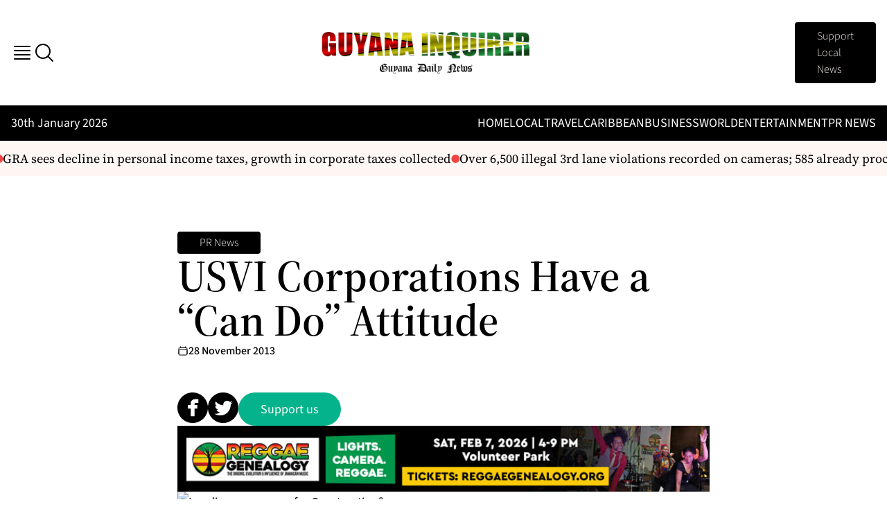

--- FILE ---
content_type: text/html; charset=UTF-8
request_url: https://guyanainquirer.com/usvi-corporations-have-a-can-do-attitude/
body_size: 21660
content:
<!doctype html>
<html lang="en-US" prefix="og: https://ogp.me/ns#">

<head>
    <meta charset="utf-8">
    <meta name="viewport" content="width=device-width, initial-scale=1">
        <!--
/\/\/\/\/\/\/\/\/\/\/\/\/\/\/\/\/\/\/\/\/\/\/\/\/\/\/\/\/\/\/\/\/\/\/\/\/\/\/\/\/\/\/\/\/\/\/\/\/\/\/\/\/\/\/\/\/\/\/\/\/\/\/\/\/\/\/\/\/\/\/\/\/\/\/\/\/\/\/\/\/\/\/\/\/\/\
\/\/\/\/\/\/\/\/\/\/\/\/\/\/\/\/\/\/\/\/\/\/\/\/\/\/\/\/\/\/\/\/\/\/\/\/\/\/\/\/\/\/\/\/\/\/\/\/\/\/\/\/\/\/\/\/\/\/\/\/\/\/\/\/\/\/\/\/\/\/\/\/\/\/\/\/\/\/\/\/\/\/\/\/\/\/
/\                                                                                                                                                                        /\
\/                                                                                                                                                                        \/
/\  ██████╗ ███████╗██╗   ██╗███████╗██╗      ██████╗ ██████╗ ███████╗██████╗     ██╗    ██╗██╗████████╗██╗  ██╗    ██╗      ██████╗ ██╗   ██╗███████╗      ██╗██████╗    /\
\/  ██╔══██╗██╔════╝██║   ██║██╔════╝██║     ██╔═══██╗██╔══██╗██╔════╝██╔══██╗    ██║    ██║██║╚══██╔══╝██║  ██║    ██║     ██╔═══██╗██║   ██║██╔════╝     ██╔╝╚════██╗   \/
/\  ██║  ██║█████╗  ██║   ██║█████╗  ██║     ██║   ██║██████╔╝█████╗  ██║  ██║    ██║ █╗ ██║██║   ██║   ███████║    ██║     ██║   ██║██║   ██║█████╗      ██╔╝  █████╔╝   /\
\/  ██║  ██║██╔══╝  ╚██╗ ██╔╝██╔══╝  ██║     ██║   ██║██╔═══╝ ██╔══╝  ██║  ██║    ██║███╗██║██║   ██║   ██╔══██║    ██║     ██║   ██║╚██╗ ██╔╝██╔══╝      ╚██╗  ╚═══██╗   \/
/\  ██████╔╝███████╗ ╚████╔╝ ███████╗███████╗╚██████╔╝██║     ███████╗██████╔╝    ╚███╔███╔╝██║   ██║   ██║  ██║    ███████╗╚██████╔╝ ╚████╔╝ ███████╗     ╚██╗██████╔╝   /\
\/  ╚═════╝ ╚══════╝  ╚═══╝  ╚══════╝╚══════╝ ╚═════╝ ╚═╝     ╚══════╝╚═════╝      ╚══╝╚══╝ ╚═╝   ╚═╝   ╚═╝  ╚═╝    ╚══════╝ ╚═════╝   ╚═══╝  ╚══════╝      ╚═╝╚═════╝    \/
/\                                                                                                                                                                        /\
\/  ██████╗ ██╗   ██╗     ██████╗██╗███╗   ██╗███╗   ██╗ █████╗ ███╗   ███╗ ██████╗ ███╗   ██╗██████╗ ██╗   ██╗████████╗███████╗    ██████╗ ██████╗ ███╗   ███╗           \/
/\  ██╔══██╗╚██╗ ██╔╝    ██╔════╝██║████╗  ██║████╗  ██║██╔══██╗████╗ ████║██╔═══██╗████╗  ██║██╔══██╗╚██╗ ██╔╝╚══██╔══╝██╔════╝   ██╔════╝██╔═══██╗████╗ ████║           /\
\/  ██████╔╝ ╚████╔╝     ██║     ██║██╔██╗ ██║██╔██╗ ██║███████║██╔████╔██║██║   ██║██╔██╗ ██║██████╔╝ ╚████╔╝    ██║   █████╗     ██║     ██║   ██║██╔████╔██║           \/
/\  ██╔══██╗  ╚██╔╝      ██║     ██║██║╚██╗██║██║╚██╗██║██╔══██║██║╚██╔╝██║██║   ██║██║╚██╗██║██╔══██╗  ╚██╔╝     ██║   ██╔══╝     ██║     ██║   ██║██║╚██╔╝██║           /\
\/  ██████╔╝   ██║       ╚██████╗██║██║ ╚████║██║ ╚████║██║  ██║██║ ╚═╝ ██║╚██████╔╝██║ ╚████║██████╔╝   ██║      ██║   ███████╗██╗╚██████╗╚██████╔╝██║ ╚═╝ ██║           \/
/\  ╚═════╝    ╚═╝        ╚═════╝╚═╝╚═╝  ╚═══╝╚═╝  ╚═══╝╚═╝  ╚═╝╚═╝     ╚═╝ ╚═════╝ ╚═╝  ╚═══╝╚═════╝    ╚═╝      ╚═╝   ╚══════╝╚═╝ ╚═════╝ ╚═════╝ ╚═╝     ╚═╝           /\
\/                                                                                                                                                                        \/
/\                                                                                                                                                                        /\
\/                                                                                                                                                                        \/
/\/\/\/\/\/\/\/\/\/\/\/\/\/\/\/\/\/\/\/\/\/\/\/\/\/\/\/\/\/\/\/\/\/\/\/\/\/\/\/\/\/\/\/\/\/\/\/\/\/\/\/\/\/\/\/\/\/\/\/\/\/\/\/\/\/\/\/\/\/\/\/\/\/\/\/\/\/\/\/\/\/\/\/\/\/\
\/\/\/\/\/\/\/\/\/\/\/\/\/\/\/\/\/\/\/\/\/\/\/\/\/\/\/\/\/\/\/\/\/\/\/\/\/\/\/\/\/\/\/\/\/\/\/\/\/\/\/\/\/\/\/\/\/\/\/\/\/\/\/\/\/\/\/\/\/\/\/\/\/\/\/\/\/\/\/\/\/\/\/\/\/\/
-->
<!--
    DEVELOPED WITH LOVE <3 BY CINNAMONBYTE.COM
-->
<!-- Search Engine Optimization by Rank Math - https://rankmath.com/ -->
<title>USVI Corporations Have a “Can Do” Attitude - Guyana Inquirer – Daily Guyana News</title>
<meta name="description" content="Loading up on cans for Canstruction&reg; 2013."/>
<meta name="robots" content="follow, index, max-snippet:-1, max-video-preview:-1, max-image-preview:large"/>
<link rel="canonical" href="https://guyanainquirer.com/usvi-corporations-have-a-can-do-attitude/" />
<meta property="og:locale" content="en_US" />
<meta property="og:type" content="article" />
<meta property="og:title" content="USVI Corporations Have a “Can Do” Attitude - Guyana Inquirer – Daily Guyana News" />
<meta property="og:description" content="Loading up on cans for Canstruction&reg; 2013." />
<meta property="og:url" content="https://guyanainquirer.com/usvi-corporations-have-a-can-do-attitude/" />
<meta property="og:site_name" content="Guyana Inquirer – Daily Guyana &amp; Caribbean News, Business &amp; Culture" />
<meta property="article:section" content="PR News" />
<meta property="og:image" content="https://guyanainquirer.com/app/uploads/2025/09/guyana-inquirer-logo.png" />
<meta property="og:image:secure_url" content="https://guyanainquirer.com/app/uploads/2025/09/guyana-inquirer-logo.png" />
<meta property="og:image:width" content="1024" />
<meta property="og:image:height" content="1024" />
<meta property="og:image:alt" content="guyana-inquirer-logo" />
<meta property="og:image:type" content="image/png" />
<meta property="article:published_time" content="2013-11-28T09:47:11-05:00" />
<meta name="twitter:card" content="summary_large_image" />
<meta name="twitter:title" content="USVI Corporations Have a “Can Do” Attitude - Guyana Inquirer – Daily Guyana News" />
<meta name="twitter:description" content="Loading up on cans for Canstruction&reg; 2013." />
<meta name="twitter:image" content="https://guyanainquirer.com/app/uploads/2025/09/guyana-inquirer-logo.png" />
<meta name="twitter:label1" content="Written by" />
<meta name="twitter:data1" content="cb_usr" />
<meta name="twitter:label2" content="Time to read" />
<meta name="twitter:data2" content="2 minutes" />
<script type="application/ld+json" class="rank-math-schema">{"@context":"https://schema.org","@graph":[{"@type":"Organization","@id":"https://guyanainquirer.com/#organization","name":"Guyana Inquirer \u2013 Daily Guyana &amp;Caribbean News, Business &amp; Culture","url":"https://guyanainquirer.com","logo":{"@type":"ImageObject","@id":"https://guyanainquirer.com/#logo","url":"https://guyanainquirer.com/app/uploads/2025/09/guyana-inquirer-logo.png","contentUrl":"https://guyanainquirer.com/app/uploads/2025/09/guyana-inquirer-logo.png","caption":"Guyana Inquirer \u2013 Daily Guyana &amp; Caribbean News, Business &amp; Culture","inLanguage":"en-US","width":"1024","height":"1024"},"description":"Guyana Inquirer delivers daily Guyana news and Caribbean coverage, featuring business, culture, politics, and travel from across the region."},{"@type":"WebSite","@id":"https://guyanainquirer.com/#website","url":"https://guyanainquirer.com","name":"Guyana Inquirer \u2013 Daily Guyana &amp; Caribbean News, Business &amp; Culture","alternateName":"Guyana News","publisher":{"@id":"https://guyanainquirer.com/#organization"},"inLanguage":"en-US"},{"@type":"ImageObject","@id":"http://caribbeanetroundup.com/wp-content/plugins/wp-o-matic/cache/d87c5_getting-ready-300x225.jpg","url":"http://caribbeanetroundup.com/wp-content/plugins/wp-o-matic/cache/d87c5_getting-ready-300x225.jpg","width":"200","height":"200","inLanguage":"en-US"},{"@type":"BreadcrumbList","@id":"https://guyanainquirer.com/usvi-corporations-have-a-can-do-attitude/#breadcrumb","itemListElement":[{"@type":"ListItem","position":"1","item":{"@id":"https://guyanainquirer.com","name":"Home"}},{"@type":"ListItem","position":"2","item":{"@id":"https://guyanainquirer.com/category/pr-news/","name":"PR News"}},{"@type":"ListItem","position":"3","item":{"@id":"https://guyanainquirer.com/usvi-corporations-have-a-can-do-attitude/","name":"USVI Corporations Have a \u201cCan Do\u201d Attitude"}}]},{"@type":"WebPage","@id":"https://guyanainquirer.com/usvi-corporations-have-a-can-do-attitude/#webpage","url":"https://guyanainquirer.com/usvi-corporations-have-a-can-do-attitude/","name":"USVI Corporations Have a \u201cCan Do\u201d Attitude - Guyana Inquirer \u2013 Daily Guyana News","datePublished":"2013-11-28T09:47:11-05:00","dateModified":"2013-11-28T09:47:11-05:00","isPartOf":{"@id":"https://guyanainquirer.com/#website"},"primaryImageOfPage":{"@id":"http://caribbeanetroundup.com/wp-content/plugins/wp-o-matic/cache/d87c5_getting-ready-300x225.jpg"},"inLanguage":"en-US","breadcrumb":{"@id":"https://guyanainquirer.com/usvi-corporations-have-a-can-do-attitude/#breadcrumb"}},{"@type":"Person","@id":"https://guyanainquirer.com/author/cb_usr/","name":"cb_usr","url":"https://guyanainquirer.com/author/cb_usr/","image":{"@type":"ImageObject","@id":"https://secure.gravatar.com/avatar/33429aaa69046044e5b7bb37d6e001c88c930f7b9fb0734bdcb46ae7d9bde2ff?s=96&amp;d=mm&amp;r=g","url":"https://secure.gravatar.com/avatar/33429aaa69046044e5b7bb37d6e001c88c930f7b9fb0734bdcb46ae7d9bde2ff?s=96&amp;d=mm&amp;r=g","caption":"cb_usr","inLanguage":"en-US"},"sameAs":["https://guyanainquirer.com/wp"],"worksFor":{"@id":"https://guyanainquirer.com/#organization"}},{"@type":"NewsArticle","headline":"USVI Corporations Have a \u201cCan Do\u201d Attitude - Guyana Inquirer \u2013 Daily Guyana News","datePublished":"2013-11-28T09:47:11-05:00","dateModified":"2013-11-28T09:47:11-05:00","articleSection":"PR News","author":{"@id":"https://guyanainquirer.com/author/cb_usr/","name":"cb_usr"},"publisher":{"@id":"https://guyanainquirer.com/#organization"},"description":"Loading up on cans for Canstruction&reg; 2013.","name":"USVI Corporations Have a \u201cCan Do\u201d Attitude - Guyana Inquirer \u2013 Daily Guyana News","@id":"https://guyanainquirer.com/usvi-corporations-have-a-can-do-attitude/#richSnippet","isPartOf":{"@id":"https://guyanainquirer.com/usvi-corporations-have-a-can-do-attitude/#webpage"},"image":{"@id":"http://caribbeanetroundup.com/wp-content/plugins/wp-o-matic/cache/d87c5_getting-ready-300x225.jpg"},"inLanguage":"en-US","mainEntityOfPage":{"@id":"https://guyanainquirer.com/usvi-corporations-have-a-can-do-attitude/#webpage"}}]}</script>
<!-- /Rank Math WordPress SEO plugin -->

<link rel="alternate" title="oEmbed (JSON)" type="application/json+oembed" href="https://guyanainquirer.com/wp-json/oembed/1.0/embed?url=https%3A%2F%2Fguyanainquirer.com%2Fusvi-corporations-have-a-can-do-attitude%2F" />
<link rel="alternate" title="oEmbed (XML)" type="text/xml+oembed" href="https://guyanainquirer.com/wp-json/oembed/1.0/embed?url=https%3A%2F%2Fguyanainquirer.com%2Fusvi-corporations-have-a-can-do-attitude%2F&#038;format=xml" />
<style id='wp-img-auto-sizes-contain-inline-css'>
img:is([sizes=auto i],[sizes^="auto," i]){contain-intrinsic-size:3000px 1500px}
/*# sourceURL=wp-img-auto-sizes-contain-inline-css */
</style>
<style id='wp-emoji-styles-inline-css'>

	img.wp-smiley, img.emoji {
		display: inline !important;
		border: none !important;
		box-shadow: none !important;
		height: 1em !important;
		width: 1em !important;
		margin: 0 0.07em !important;
		vertical-align: -0.1em !important;
		background: none !important;
		padding: 0 !important;
	}
/*# sourceURL=wp-emoji-styles-inline-css */
</style>
<style id='wp-block-library-inline-css'>
:root{--wp-block-synced-color:#7a00df;--wp-block-synced-color--rgb:122,0,223;--wp-bound-block-color:var(--wp-block-synced-color);--wp-editor-canvas-background:#ddd;--wp-admin-theme-color:#007cba;--wp-admin-theme-color--rgb:0,124,186;--wp-admin-theme-color-darker-10:#006ba1;--wp-admin-theme-color-darker-10--rgb:0,107,160.5;--wp-admin-theme-color-darker-20:#005a87;--wp-admin-theme-color-darker-20--rgb:0,90,135;--wp-admin-border-width-focus:2px}@media (min-resolution:192dpi){:root{--wp-admin-border-width-focus:1.5px}}.wp-element-button{cursor:pointer}:root .has-very-light-gray-background-color{background-color:#eee}:root .has-very-dark-gray-background-color{background-color:#313131}:root .has-very-light-gray-color{color:#eee}:root .has-very-dark-gray-color{color:#313131}:root .has-vivid-green-cyan-to-vivid-cyan-blue-gradient-background{background:linear-gradient(135deg,#00d084,#0693e3)}:root .has-purple-crush-gradient-background{background:linear-gradient(135deg,#34e2e4,#4721fb 50%,#ab1dfe)}:root .has-hazy-dawn-gradient-background{background:linear-gradient(135deg,#faaca8,#dad0ec)}:root .has-subdued-olive-gradient-background{background:linear-gradient(135deg,#fafae1,#67a671)}:root .has-atomic-cream-gradient-background{background:linear-gradient(135deg,#fdd79a,#004a59)}:root .has-nightshade-gradient-background{background:linear-gradient(135deg,#330968,#31cdcf)}:root .has-midnight-gradient-background{background:linear-gradient(135deg,#020381,#2874fc)}:root{--wp--preset--font-size--normal:16px;--wp--preset--font-size--huge:42px}.has-regular-font-size{font-size:1em}.has-larger-font-size{font-size:2.625em}.has-normal-font-size{font-size:var(--wp--preset--font-size--normal)}.has-huge-font-size{font-size:var(--wp--preset--font-size--huge)}.has-text-align-center{text-align:center}.has-text-align-left{text-align:left}.has-text-align-right{text-align:right}.has-fit-text{white-space:nowrap!important}#end-resizable-editor-section{display:none}.aligncenter{clear:both}.items-justified-left{justify-content:flex-start}.items-justified-center{justify-content:center}.items-justified-right{justify-content:flex-end}.items-justified-space-between{justify-content:space-between}.screen-reader-text{border:0;clip-path:inset(50%);height:1px;margin:-1px;overflow:hidden;padding:0;position:absolute;width:1px;word-wrap:normal!important}.screen-reader-text:focus{background-color:#ddd;clip-path:none;color:#444;display:block;font-size:1em;height:auto;left:5px;line-height:normal;padding:15px 23px 14px;text-decoration:none;top:5px;width:auto;z-index:100000}html :where(.has-border-color){border-style:solid}html :where([style*=border-top-color]){border-top-style:solid}html :where([style*=border-right-color]){border-right-style:solid}html :where([style*=border-bottom-color]){border-bottom-style:solid}html :where([style*=border-left-color]){border-left-style:solid}html :where([style*=border-width]){border-style:solid}html :where([style*=border-top-width]){border-top-style:solid}html :where([style*=border-right-width]){border-right-style:solid}html :where([style*=border-bottom-width]){border-bottom-style:solid}html :where([style*=border-left-width]){border-left-style:solid}html :where(img[class*=wp-image-]){height:auto;max-width:100%}:where(figure){margin:0 0 1em}html :where(.is-position-sticky){--wp-admin--admin-bar--position-offset:var(--wp-admin--admin-bar--height,0px)}@media screen and (max-width:600px){html :where(.is-position-sticky){--wp-admin--admin-bar--position-offset:0px}}

/*# sourceURL=wp-block-library-inline-css */
</style><style id='global-styles-inline-css'>
:root{--wp--preset--aspect-ratio--square: 1;--wp--preset--aspect-ratio--4-3: 4/3;--wp--preset--aspect-ratio--3-4: 3/4;--wp--preset--aspect-ratio--3-2: 3/2;--wp--preset--aspect-ratio--2-3: 2/3;--wp--preset--aspect-ratio--16-9: 16/9;--wp--preset--aspect-ratio--9-16: 9/16;--wp--preset--color--black: #000;--wp--preset--color--cyan-bluish-gray: #abb8c3;--wp--preset--color--white: #fff;--wp--preset--color--pale-pink: #f78da7;--wp--preset--color--vivid-red: #cf2e2e;--wp--preset--color--luminous-vivid-orange: #ff6900;--wp--preset--color--luminous-vivid-amber: #fcb900;--wp--preset--color--light-green-cyan: #7bdcb5;--wp--preset--color--vivid-green-cyan: #00d084;--wp--preset--color--pale-cyan-blue: #8ed1fc;--wp--preset--color--vivid-cyan-blue: #0693e3;--wp--preset--color--vivid-purple: #9b51e0;--wp--preset--color--inherit: inherit;--wp--preset--color--current: currentcolor;--wp--preset--color--transparent: transparent;--wp--preset--color--slate-50: #f8fafc;--wp--preset--color--slate-100: #f1f5f9;--wp--preset--color--slate-200: #e2e8f0;--wp--preset--color--slate-300: #cbd5e1;--wp--preset--color--slate-400: #94a3b8;--wp--preset--color--slate-500: #64748b;--wp--preset--color--slate-600: #475569;--wp--preset--color--slate-700: #334155;--wp--preset--color--slate-800: #1e293b;--wp--preset--color--slate-900: #0f172a;--wp--preset--color--slate-950: #020617;--wp--preset--color--gray-50: #f9fafb;--wp--preset--color--gray-100: #f3f4f6;--wp--preset--color--gray-200: #e5e7eb;--wp--preset--color--gray-300: #d1d5db;--wp--preset--color--gray-400: #9ca3af;--wp--preset--color--gray-500: #6b7280;--wp--preset--color--gray-600: #4b5563;--wp--preset--color--gray-700: #374151;--wp--preset--color--gray-800: #1f2937;--wp--preset--color--gray-900: #111827;--wp--preset--color--gray-950: #030712;--wp--preset--color--zinc-50: #fafafa;--wp--preset--color--zinc-100: #f4f4f5;--wp--preset--color--zinc-200: #e4e4e7;--wp--preset--color--zinc-300: #d4d4d8;--wp--preset--color--zinc-400: #a1a1aa;--wp--preset--color--zinc-500: #71717a;--wp--preset--color--zinc-600: #52525b;--wp--preset--color--zinc-700: #3f3f46;--wp--preset--color--zinc-800: #27272a;--wp--preset--color--zinc-900: #18181b;--wp--preset--color--zinc-950: #09090b;--wp--preset--color--neutral-50: #fafafa;--wp--preset--color--neutral-100: #f5f5f5;--wp--preset--color--neutral-200: #e5e5e5;--wp--preset--color--neutral-300: #d4d4d4;--wp--preset--color--neutral-400: #a3a3a3;--wp--preset--color--neutral-500: #737373;--wp--preset--color--neutral-600: #525252;--wp--preset--color--neutral-700: #404040;--wp--preset--color--neutral-800: #262626;--wp--preset--color--neutral-900: #171717;--wp--preset--color--neutral-950: #0a0a0a;--wp--preset--color--stone-50: #fafaf9;--wp--preset--color--stone-100: #f5f5f4;--wp--preset--color--stone-200: #e7e5e4;--wp--preset--color--stone-300: #d6d3d1;--wp--preset--color--stone-400: #a8a29e;--wp--preset--color--stone-500: #78716c;--wp--preset--color--stone-600: #57534e;--wp--preset--color--stone-700: #44403c;--wp--preset--color--stone-800: #292524;--wp--preset--color--stone-900: #1c1917;--wp--preset--color--stone-950: #0c0a09;--wp--preset--color--red-50: #fef2f2;--wp--preset--color--red-100: #fee2e2;--wp--preset--color--red-200: #fecaca;--wp--preset--color--red-300: #fca5a5;--wp--preset--color--red-400: #f87171;--wp--preset--color--red-500: #ef4444;--wp--preset--color--red-600: #dc2626;--wp--preset--color--red-700: #b91c1c;--wp--preset--color--red-800: #991b1b;--wp--preset--color--red-900: #7f1d1d;--wp--preset--color--red-950: #450a0a;--wp--preset--color--orange-50: #fff7ed;--wp--preset--color--orange-100: #ffedd5;--wp--preset--color--orange-200: #fed7aa;--wp--preset--color--orange-300: #fdba74;--wp--preset--color--orange-400: #fb923c;--wp--preset--color--orange-500: #f97316;--wp--preset--color--orange-600: #ea580c;--wp--preset--color--orange-700: #c2410c;--wp--preset--color--orange-800: #9a3412;--wp--preset--color--orange-900: #7c2d12;--wp--preset--color--orange-950: #431407;--wp--preset--color--amber-50: #fffbeb;--wp--preset--color--amber-100: #fef3c7;--wp--preset--color--amber-200: #fde68a;--wp--preset--color--amber-300: #fcd34d;--wp--preset--color--amber-400: #fbbf24;--wp--preset--color--amber-500: #f59e0b;--wp--preset--color--amber-600: #d97706;--wp--preset--color--amber-700: #b45309;--wp--preset--color--amber-800: #92400e;--wp--preset--color--amber-900: #78350f;--wp--preset--color--amber-950: #451a03;--wp--preset--color--yellow-50: #fefce8;--wp--preset--color--yellow-100: #fef9c3;--wp--preset--color--yellow-200: #fef08a;--wp--preset--color--yellow-300: #fde047;--wp--preset--color--yellow-400: #facc15;--wp--preset--color--yellow-500: #eab308;--wp--preset--color--yellow-600: #ca8a04;--wp--preset--color--yellow-700: #a16207;--wp--preset--color--yellow-800: #854d0e;--wp--preset--color--yellow-900: #713f12;--wp--preset--color--yellow-950: #422006;--wp--preset--color--lime-50: #f7fee7;--wp--preset--color--lime-100: #ecfccb;--wp--preset--color--lime-200: #d9f99d;--wp--preset--color--lime-300: #bef264;--wp--preset--color--lime-400: #a3e635;--wp--preset--color--lime-500: #84cc16;--wp--preset--color--lime-600: #65a30d;--wp--preset--color--lime-700: #4d7c0f;--wp--preset--color--lime-800: #3f6212;--wp--preset--color--lime-900: #365314;--wp--preset--color--lime-950: #1a2e05;--wp--preset--color--green-50: #f0fdf4;--wp--preset--color--green-100: #dcfce7;--wp--preset--color--green-200: #bbf7d0;--wp--preset--color--green-300: #86efac;--wp--preset--color--green-400: #4ade80;--wp--preset--color--green-500: #22c55e;--wp--preset--color--green-600: #16a34a;--wp--preset--color--green-700: #15803d;--wp--preset--color--green-800: #166534;--wp--preset--color--green-900: #14532d;--wp--preset--color--green-950: #052e16;--wp--preset--color--emerald-50: #ecfdf5;--wp--preset--color--emerald-100: #d1fae5;--wp--preset--color--emerald-200: #a7f3d0;--wp--preset--color--emerald-300: #6ee7b7;--wp--preset--color--emerald-400: #34d399;--wp--preset--color--emerald-500: #10b981;--wp--preset--color--emerald-600: #059669;--wp--preset--color--emerald-700: #047857;--wp--preset--color--emerald-800: #065f46;--wp--preset--color--emerald-900: #064e3b;--wp--preset--color--emerald-950: #022c22;--wp--preset--color--teal-50: #f0fdfa;--wp--preset--color--teal-100: #ccfbf1;--wp--preset--color--teal-200: #99f6e4;--wp--preset--color--teal-300: #5eead4;--wp--preset--color--teal-400: #2dd4bf;--wp--preset--color--teal-500: #14b8a6;--wp--preset--color--teal-600: #0d9488;--wp--preset--color--teal-700: #0f766e;--wp--preset--color--teal-800: #115e59;--wp--preset--color--teal-900: #134e4a;--wp--preset--color--teal-950: #042f2e;--wp--preset--color--cyan-50: #ecfeff;--wp--preset--color--cyan-100: #cffafe;--wp--preset--color--cyan-200: #a5f3fc;--wp--preset--color--cyan-300: #67e8f9;--wp--preset--color--cyan-400: #22d3ee;--wp--preset--color--cyan-500: #06b6d4;--wp--preset--color--cyan-600: #0891b2;--wp--preset--color--cyan-700: #0e7490;--wp--preset--color--cyan-800: #155e75;--wp--preset--color--cyan-900: #164e63;--wp--preset--color--cyan-950: #083344;--wp--preset--color--sky-50: #f0f9ff;--wp--preset--color--sky-100: #e0f2fe;--wp--preset--color--sky-200: #bae6fd;--wp--preset--color--sky-300: #7dd3fc;--wp--preset--color--sky-400: #38bdf8;--wp--preset--color--sky-500: #0ea5e9;--wp--preset--color--sky-600: #0284c7;--wp--preset--color--sky-700: #0369a1;--wp--preset--color--sky-800: #075985;--wp--preset--color--sky-900: #0c4a6e;--wp--preset--color--sky-950: #082f49;--wp--preset--color--blue-50: #eff6ff;--wp--preset--color--blue-100: #dbeafe;--wp--preset--color--blue-200: #bfdbfe;--wp--preset--color--blue-300: #93c5fd;--wp--preset--color--blue-400: #60a5fa;--wp--preset--color--blue-500: #3b82f6;--wp--preset--color--blue-600: #2563eb;--wp--preset--color--blue-700: #1d4ed8;--wp--preset--color--blue-800: #1e40af;--wp--preset--color--blue-900: #1e3a8a;--wp--preset--color--blue-950: #172554;--wp--preset--color--indigo-50: #eef2ff;--wp--preset--color--indigo-100: #e0e7ff;--wp--preset--color--indigo-200: #c7d2fe;--wp--preset--color--indigo-300: #a5b4fc;--wp--preset--color--indigo-400: #818cf8;--wp--preset--color--indigo-500: #6366f1;--wp--preset--color--indigo-600: #4f46e5;--wp--preset--color--indigo-700: #4338ca;--wp--preset--color--indigo-800: #3730a3;--wp--preset--color--indigo-900: #312e81;--wp--preset--color--indigo-950: #1e1b4b;--wp--preset--color--violet-50: #f5f3ff;--wp--preset--color--violet-100: #ede9fe;--wp--preset--color--violet-200: #ddd6fe;--wp--preset--color--violet-300: #c4b5fd;--wp--preset--color--violet-400: #a78bfa;--wp--preset--color--violet-500: #8b5cf6;--wp--preset--color--violet-600: #7c3aed;--wp--preset--color--violet-700: #6d28d9;--wp--preset--color--violet-800: #5b21b6;--wp--preset--color--violet-900: #4c1d95;--wp--preset--color--violet-950: #2e1065;--wp--preset--color--purple-50: #faf5ff;--wp--preset--color--purple-100: #f3e8ff;--wp--preset--color--purple-200: #e9d5ff;--wp--preset--color--purple-300: #d8b4fe;--wp--preset--color--purple-400: #c084fc;--wp--preset--color--purple-500: #a855f7;--wp--preset--color--purple-600: #9333ea;--wp--preset--color--purple-700: #7e22ce;--wp--preset--color--purple-800: #6b21a8;--wp--preset--color--purple-900: #581c87;--wp--preset--color--purple-950: #3b0764;--wp--preset--color--fuchsia-50: #fdf4ff;--wp--preset--color--fuchsia-100: #fae8ff;--wp--preset--color--fuchsia-200: #f5d0fe;--wp--preset--color--fuchsia-300: #f0abfc;--wp--preset--color--fuchsia-400: #e879f9;--wp--preset--color--fuchsia-500: #d946ef;--wp--preset--color--fuchsia-600: #c026d3;--wp--preset--color--fuchsia-700: #a21caf;--wp--preset--color--fuchsia-800: #86198f;--wp--preset--color--fuchsia-900: #701a75;--wp--preset--color--fuchsia-950: #4a044e;--wp--preset--color--pink-50: #fdf2f8;--wp--preset--color--pink-100: #fce7f3;--wp--preset--color--pink-200: #fbcfe8;--wp--preset--color--pink-300: #f9a8d4;--wp--preset--color--pink-400: #f472b6;--wp--preset--color--pink-500: #ec4899;--wp--preset--color--pink-600: #db2777;--wp--preset--color--pink-700: #be185d;--wp--preset--color--pink-800: #9d174d;--wp--preset--color--pink-900: #831843;--wp--preset--color--pink-950: #500724;--wp--preset--color--rose-50: #fff1f2;--wp--preset--color--rose-100: #ffe4e6;--wp--preset--color--rose-200: #fecdd3;--wp--preset--color--rose-300: #fda4af;--wp--preset--color--rose-400: #fb7185;--wp--preset--color--rose-500: #f43f5e;--wp--preset--color--rose-600: #e11d48;--wp--preset--color--rose-700: #be123c;--wp--preset--color--rose-800: #9f1239;--wp--preset--color--rose-900: #881337;--wp--preset--color--rose-950: #4c0519;--wp--preset--color--base-light: #fff7f4;--wp--preset--color--base-primary: #04b38b;--wp--preset--color--base-dark: #000000;--wp--preset--gradient--vivid-cyan-blue-to-vivid-purple: linear-gradient(135deg,rgb(6,147,227) 0%,rgb(155,81,224) 100%);--wp--preset--gradient--light-green-cyan-to-vivid-green-cyan: linear-gradient(135deg,rgb(122,220,180) 0%,rgb(0,208,130) 100%);--wp--preset--gradient--luminous-vivid-amber-to-luminous-vivid-orange: linear-gradient(135deg,rgb(252,185,0) 0%,rgb(255,105,0) 100%);--wp--preset--gradient--luminous-vivid-orange-to-vivid-red: linear-gradient(135deg,rgb(255,105,0) 0%,rgb(207,46,46) 100%);--wp--preset--gradient--very-light-gray-to-cyan-bluish-gray: linear-gradient(135deg,rgb(238,238,238) 0%,rgb(169,184,195) 100%);--wp--preset--gradient--cool-to-warm-spectrum: linear-gradient(135deg,rgb(74,234,220) 0%,rgb(151,120,209) 20%,rgb(207,42,186) 40%,rgb(238,44,130) 60%,rgb(251,105,98) 80%,rgb(254,248,76) 100%);--wp--preset--gradient--blush-light-purple: linear-gradient(135deg,rgb(255,206,236) 0%,rgb(152,150,240) 100%);--wp--preset--gradient--blush-bordeaux: linear-gradient(135deg,rgb(254,205,165) 0%,rgb(254,45,45) 50%,rgb(107,0,62) 100%);--wp--preset--gradient--luminous-dusk: linear-gradient(135deg,rgb(255,203,112) 0%,rgb(199,81,192) 50%,rgb(65,88,208) 100%);--wp--preset--gradient--pale-ocean: linear-gradient(135deg,rgb(255,245,203) 0%,rgb(182,227,212) 50%,rgb(51,167,181) 100%);--wp--preset--gradient--electric-grass: linear-gradient(135deg,rgb(202,248,128) 0%,rgb(113,206,126) 100%);--wp--preset--gradient--midnight: linear-gradient(135deg,rgb(2,3,129) 0%,rgb(40,116,252) 100%);--wp--preset--font-size--small: 13px;--wp--preset--font-size--medium: 20px;--wp--preset--font-size--large: 36px;--wp--preset--font-size--x-large: 42px;--wp--preset--font-size--xs: 13px;--wp--preset--font-size--sm: 16px;--wp--preset--font-size--base: 18px;--wp--preset--font-size--lg: 32px;--wp--preset--font-size--xl: 64px;--wp--preset--font-size--2-xl: 1.5rem;--wp--preset--font-size--3-xl: 1.875rem;--wp--preset--font-size--4-xl: 2.25rem;--wp--preset--font-size--5-xl: 3rem;--wp--preset--font-size--6-xl: 3.75rem;--wp--preset--font-size--7-xl: 4.5rem;--wp--preset--font-size--8-xl: 6rem;--wp--preset--font-size--9-xl: 8rem;--wp--preset--font-size--md: 22px;--wp--preset--font-family--sans: Source Sans,Helvetica Neue,Arial,sans-serif;--wp--preset--font-family--serif: Source Serif,Georgia,serif;--wp--preset--font-family--mono: Anonymous Pro,monospace;--wp--preset--spacing--20: 0.44rem;--wp--preset--spacing--30: 0.67rem;--wp--preset--spacing--40: 1rem;--wp--preset--spacing--50: 1.5rem;--wp--preset--spacing--60: 2.25rem;--wp--preset--spacing--70: 3.38rem;--wp--preset--spacing--80: 5.06rem;--wp--preset--shadow--natural: 6px 6px 9px rgba(0, 0, 0, 0.2);--wp--preset--shadow--deep: 12px 12px 50px rgba(0, 0, 0, 0.4);--wp--preset--shadow--sharp: 6px 6px 0px rgba(0, 0, 0, 0.2);--wp--preset--shadow--outlined: 6px 6px 0px -3px rgb(255, 255, 255), 6px 6px rgb(0, 0, 0);--wp--preset--shadow--crisp: 6px 6px 0px rgb(0, 0, 0);}:where(body) { margin: 0; }.wp-site-blocks > .alignleft { float: left; margin-right: 2em; }.wp-site-blocks > .alignright { float: right; margin-left: 2em; }.wp-site-blocks > .aligncenter { justify-content: center; margin-left: auto; margin-right: auto; }:where(.is-layout-flex){gap: 0.5em;}:where(.is-layout-grid){gap: 0.5em;}.is-layout-flow > .alignleft{float: left;margin-inline-start: 0;margin-inline-end: 2em;}.is-layout-flow > .alignright{float: right;margin-inline-start: 2em;margin-inline-end: 0;}.is-layout-flow > .aligncenter{margin-left: auto !important;margin-right: auto !important;}.is-layout-constrained > .alignleft{float: left;margin-inline-start: 0;margin-inline-end: 2em;}.is-layout-constrained > .alignright{float: right;margin-inline-start: 2em;margin-inline-end: 0;}.is-layout-constrained > .aligncenter{margin-left: auto !important;margin-right: auto !important;}.is-layout-constrained > :where(:not(.alignleft):not(.alignright):not(.alignfull)){margin-left: auto !important;margin-right: auto !important;}body .is-layout-flex{display: flex;}.is-layout-flex{flex-wrap: wrap;align-items: center;}.is-layout-flex > :is(*, div){margin: 0;}body .is-layout-grid{display: grid;}.is-layout-grid > :is(*, div){margin: 0;}body{padding-top: 0px;padding-right: 0px;padding-bottom: 0px;padding-left: 0px;}a:where(:not(.wp-element-button)){text-decoration: underline;}:root :where(.wp-element-button, .wp-block-button__link){background-color: #32373c;border-width: 0;color: #fff;font-family: inherit;font-size: inherit;font-style: inherit;font-weight: inherit;letter-spacing: inherit;line-height: inherit;padding-top: calc(0.667em + 2px);padding-right: calc(1.333em + 2px);padding-bottom: calc(0.667em + 2px);padding-left: calc(1.333em + 2px);text-decoration: none;text-transform: inherit;}.has-black-color{color: var(--wp--preset--color--black) !important;}.has-cyan-bluish-gray-color{color: var(--wp--preset--color--cyan-bluish-gray) !important;}.has-white-color{color: var(--wp--preset--color--white) !important;}.has-pale-pink-color{color: var(--wp--preset--color--pale-pink) !important;}.has-vivid-red-color{color: var(--wp--preset--color--vivid-red) !important;}.has-luminous-vivid-orange-color{color: var(--wp--preset--color--luminous-vivid-orange) !important;}.has-luminous-vivid-amber-color{color: var(--wp--preset--color--luminous-vivid-amber) !important;}.has-light-green-cyan-color{color: var(--wp--preset--color--light-green-cyan) !important;}.has-vivid-green-cyan-color{color: var(--wp--preset--color--vivid-green-cyan) !important;}.has-pale-cyan-blue-color{color: var(--wp--preset--color--pale-cyan-blue) !important;}.has-vivid-cyan-blue-color{color: var(--wp--preset--color--vivid-cyan-blue) !important;}.has-vivid-purple-color{color: var(--wp--preset--color--vivid-purple) !important;}.has-inherit-color{color: var(--wp--preset--color--inherit) !important;}.has-current-color{color: var(--wp--preset--color--current) !important;}.has-transparent-color{color: var(--wp--preset--color--transparent) !important;}.has-slate-50-color{color: var(--wp--preset--color--slate-50) !important;}.has-slate-100-color{color: var(--wp--preset--color--slate-100) !important;}.has-slate-200-color{color: var(--wp--preset--color--slate-200) !important;}.has-slate-300-color{color: var(--wp--preset--color--slate-300) !important;}.has-slate-400-color{color: var(--wp--preset--color--slate-400) !important;}.has-slate-500-color{color: var(--wp--preset--color--slate-500) !important;}.has-slate-600-color{color: var(--wp--preset--color--slate-600) !important;}.has-slate-700-color{color: var(--wp--preset--color--slate-700) !important;}.has-slate-800-color{color: var(--wp--preset--color--slate-800) !important;}.has-slate-900-color{color: var(--wp--preset--color--slate-900) !important;}.has-slate-950-color{color: var(--wp--preset--color--slate-950) !important;}.has-gray-50-color{color: var(--wp--preset--color--gray-50) !important;}.has-gray-100-color{color: var(--wp--preset--color--gray-100) !important;}.has-gray-200-color{color: var(--wp--preset--color--gray-200) !important;}.has-gray-300-color{color: var(--wp--preset--color--gray-300) !important;}.has-gray-400-color{color: var(--wp--preset--color--gray-400) !important;}.has-gray-500-color{color: var(--wp--preset--color--gray-500) !important;}.has-gray-600-color{color: var(--wp--preset--color--gray-600) !important;}.has-gray-700-color{color: var(--wp--preset--color--gray-700) !important;}.has-gray-800-color{color: var(--wp--preset--color--gray-800) !important;}.has-gray-900-color{color: var(--wp--preset--color--gray-900) !important;}.has-gray-950-color{color: var(--wp--preset--color--gray-950) !important;}.has-zinc-50-color{color: var(--wp--preset--color--zinc-50) !important;}.has-zinc-100-color{color: var(--wp--preset--color--zinc-100) !important;}.has-zinc-200-color{color: var(--wp--preset--color--zinc-200) !important;}.has-zinc-300-color{color: var(--wp--preset--color--zinc-300) !important;}.has-zinc-400-color{color: var(--wp--preset--color--zinc-400) !important;}.has-zinc-500-color{color: var(--wp--preset--color--zinc-500) !important;}.has-zinc-600-color{color: var(--wp--preset--color--zinc-600) !important;}.has-zinc-700-color{color: var(--wp--preset--color--zinc-700) !important;}.has-zinc-800-color{color: var(--wp--preset--color--zinc-800) !important;}.has-zinc-900-color{color: var(--wp--preset--color--zinc-900) !important;}.has-zinc-950-color{color: var(--wp--preset--color--zinc-950) !important;}.has-neutral-50-color{color: var(--wp--preset--color--neutral-50) !important;}.has-neutral-100-color{color: var(--wp--preset--color--neutral-100) !important;}.has-neutral-200-color{color: var(--wp--preset--color--neutral-200) !important;}.has-neutral-300-color{color: var(--wp--preset--color--neutral-300) !important;}.has-neutral-400-color{color: var(--wp--preset--color--neutral-400) !important;}.has-neutral-500-color{color: var(--wp--preset--color--neutral-500) !important;}.has-neutral-600-color{color: var(--wp--preset--color--neutral-600) !important;}.has-neutral-700-color{color: var(--wp--preset--color--neutral-700) !important;}.has-neutral-800-color{color: var(--wp--preset--color--neutral-800) !important;}.has-neutral-900-color{color: var(--wp--preset--color--neutral-900) !important;}.has-neutral-950-color{color: var(--wp--preset--color--neutral-950) !important;}.has-stone-50-color{color: var(--wp--preset--color--stone-50) !important;}.has-stone-100-color{color: var(--wp--preset--color--stone-100) !important;}.has-stone-200-color{color: var(--wp--preset--color--stone-200) !important;}.has-stone-300-color{color: var(--wp--preset--color--stone-300) !important;}.has-stone-400-color{color: var(--wp--preset--color--stone-400) !important;}.has-stone-500-color{color: var(--wp--preset--color--stone-500) !important;}.has-stone-600-color{color: var(--wp--preset--color--stone-600) !important;}.has-stone-700-color{color: var(--wp--preset--color--stone-700) !important;}.has-stone-800-color{color: var(--wp--preset--color--stone-800) !important;}.has-stone-900-color{color: var(--wp--preset--color--stone-900) !important;}.has-stone-950-color{color: var(--wp--preset--color--stone-950) !important;}.has-red-50-color{color: var(--wp--preset--color--red-50) !important;}.has-red-100-color{color: var(--wp--preset--color--red-100) !important;}.has-red-200-color{color: var(--wp--preset--color--red-200) !important;}.has-red-300-color{color: var(--wp--preset--color--red-300) !important;}.has-red-400-color{color: var(--wp--preset--color--red-400) !important;}.has-red-500-color{color: var(--wp--preset--color--red-500) !important;}.has-red-600-color{color: var(--wp--preset--color--red-600) !important;}.has-red-700-color{color: var(--wp--preset--color--red-700) !important;}.has-red-800-color{color: var(--wp--preset--color--red-800) !important;}.has-red-900-color{color: var(--wp--preset--color--red-900) !important;}.has-red-950-color{color: var(--wp--preset--color--red-950) !important;}.has-orange-50-color{color: var(--wp--preset--color--orange-50) !important;}.has-orange-100-color{color: var(--wp--preset--color--orange-100) !important;}.has-orange-200-color{color: var(--wp--preset--color--orange-200) !important;}.has-orange-300-color{color: var(--wp--preset--color--orange-300) !important;}.has-orange-400-color{color: var(--wp--preset--color--orange-400) !important;}.has-orange-500-color{color: var(--wp--preset--color--orange-500) !important;}.has-orange-600-color{color: var(--wp--preset--color--orange-600) !important;}.has-orange-700-color{color: var(--wp--preset--color--orange-700) !important;}.has-orange-800-color{color: var(--wp--preset--color--orange-800) !important;}.has-orange-900-color{color: var(--wp--preset--color--orange-900) !important;}.has-orange-950-color{color: var(--wp--preset--color--orange-950) !important;}.has-amber-50-color{color: var(--wp--preset--color--amber-50) !important;}.has-amber-100-color{color: var(--wp--preset--color--amber-100) !important;}.has-amber-200-color{color: var(--wp--preset--color--amber-200) !important;}.has-amber-300-color{color: var(--wp--preset--color--amber-300) !important;}.has-amber-400-color{color: var(--wp--preset--color--amber-400) !important;}.has-amber-500-color{color: var(--wp--preset--color--amber-500) !important;}.has-amber-600-color{color: var(--wp--preset--color--amber-600) !important;}.has-amber-700-color{color: var(--wp--preset--color--amber-700) !important;}.has-amber-800-color{color: var(--wp--preset--color--amber-800) !important;}.has-amber-900-color{color: var(--wp--preset--color--amber-900) !important;}.has-amber-950-color{color: var(--wp--preset--color--amber-950) !important;}.has-yellow-50-color{color: var(--wp--preset--color--yellow-50) !important;}.has-yellow-100-color{color: var(--wp--preset--color--yellow-100) !important;}.has-yellow-200-color{color: var(--wp--preset--color--yellow-200) !important;}.has-yellow-300-color{color: var(--wp--preset--color--yellow-300) !important;}.has-yellow-400-color{color: var(--wp--preset--color--yellow-400) !important;}.has-yellow-500-color{color: var(--wp--preset--color--yellow-500) !important;}.has-yellow-600-color{color: var(--wp--preset--color--yellow-600) !important;}.has-yellow-700-color{color: var(--wp--preset--color--yellow-700) !important;}.has-yellow-800-color{color: var(--wp--preset--color--yellow-800) !important;}.has-yellow-900-color{color: var(--wp--preset--color--yellow-900) !important;}.has-yellow-950-color{color: var(--wp--preset--color--yellow-950) !important;}.has-lime-50-color{color: var(--wp--preset--color--lime-50) !important;}.has-lime-100-color{color: var(--wp--preset--color--lime-100) !important;}.has-lime-200-color{color: var(--wp--preset--color--lime-200) !important;}.has-lime-300-color{color: var(--wp--preset--color--lime-300) !important;}.has-lime-400-color{color: var(--wp--preset--color--lime-400) !important;}.has-lime-500-color{color: var(--wp--preset--color--lime-500) !important;}.has-lime-600-color{color: var(--wp--preset--color--lime-600) !important;}.has-lime-700-color{color: var(--wp--preset--color--lime-700) !important;}.has-lime-800-color{color: var(--wp--preset--color--lime-800) !important;}.has-lime-900-color{color: var(--wp--preset--color--lime-900) !important;}.has-lime-950-color{color: var(--wp--preset--color--lime-950) !important;}.has-green-50-color{color: var(--wp--preset--color--green-50) !important;}.has-green-100-color{color: var(--wp--preset--color--green-100) !important;}.has-green-200-color{color: var(--wp--preset--color--green-200) !important;}.has-green-300-color{color: var(--wp--preset--color--green-300) !important;}.has-green-400-color{color: var(--wp--preset--color--green-400) !important;}.has-green-500-color{color: var(--wp--preset--color--green-500) !important;}.has-green-600-color{color: var(--wp--preset--color--green-600) !important;}.has-green-700-color{color: var(--wp--preset--color--green-700) !important;}.has-green-800-color{color: var(--wp--preset--color--green-800) !important;}.has-green-900-color{color: var(--wp--preset--color--green-900) !important;}.has-green-950-color{color: var(--wp--preset--color--green-950) !important;}.has-emerald-50-color{color: var(--wp--preset--color--emerald-50) !important;}.has-emerald-100-color{color: var(--wp--preset--color--emerald-100) !important;}.has-emerald-200-color{color: var(--wp--preset--color--emerald-200) !important;}.has-emerald-300-color{color: var(--wp--preset--color--emerald-300) !important;}.has-emerald-400-color{color: var(--wp--preset--color--emerald-400) !important;}.has-emerald-500-color{color: var(--wp--preset--color--emerald-500) !important;}.has-emerald-600-color{color: var(--wp--preset--color--emerald-600) !important;}.has-emerald-700-color{color: var(--wp--preset--color--emerald-700) !important;}.has-emerald-800-color{color: var(--wp--preset--color--emerald-800) !important;}.has-emerald-900-color{color: var(--wp--preset--color--emerald-900) !important;}.has-emerald-950-color{color: var(--wp--preset--color--emerald-950) !important;}.has-teal-50-color{color: var(--wp--preset--color--teal-50) !important;}.has-teal-100-color{color: var(--wp--preset--color--teal-100) !important;}.has-teal-200-color{color: var(--wp--preset--color--teal-200) !important;}.has-teal-300-color{color: var(--wp--preset--color--teal-300) !important;}.has-teal-400-color{color: var(--wp--preset--color--teal-400) !important;}.has-teal-500-color{color: var(--wp--preset--color--teal-500) !important;}.has-teal-600-color{color: var(--wp--preset--color--teal-600) !important;}.has-teal-700-color{color: var(--wp--preset--color--teal-700) !important;}.has-teal-800-color{color: var(--wp--preset--color--teal-800) !important;}.has-teal-900-color{color: var(--wp--preset--color--teal-900) !important;}.has-teal-950-color{color: var(--wp--preset--color--teal-950) !important;}.has-cyan-50-color{color: var(--wp--preset--color--cyan-50) !important;}.has-cyan-100-color{color: var(--wp--preset--color--cyan-100) !important;}.has-cyan-200-color{color: var(--wp--preset--color--cyan-200) !important;}.has-cyan-300-color{color: var(--wp--preset--color--cyan-300) !important;}.has-cyan-400-color{color: var(--wp--preset--color--cyan-400) !important;}.has-cyan-500-color{color: var(--wp--preset--color--cyan-500) !important;}.has-cyan-600-color{color: var(--wp--preset--color--cyan-600) !important;}.has-cyan-700-color{color: var(--wp--preset--color--cyan-700) !important;}.has-cyan-800-color{color: var(--wp--preset--color--cyan-800) !important;}.has-cyan-900-color{color: var(--wp--preset--color--cyan-900) !important;}.has-cyan-950-color{color: var(--wp--preset--color--cyan-950) !important;}.has-sky-50-color{color: var(--wp--preset--color--sky-50) !important;}.has-sky-100-color{color: var(--wp--preset--color--sky-100) !important;}.has-sky-200-color{color: var(--wp--preset--color--sky-200) !important;}.has-sky-300-color{color: var(--wp--preset--color--sky-300) !important;}.has-sky-400-color{color: var(--wp--preset--color--sky-400) !important;}.has-sky-500-color{color: var(--wp--preset--color--sky-500) !important;}.has-sky-600-color{color: var(--wp--preset--color--sky-600) !important;}.has-sky-700-color{color: var(--wp--preset--color--sky-700) !important;}.has-sky-800-color{color: var(--wp--preset--color--sky-800) !important;}.has-sky-900-color{color: var(--wp--preset--color--sky-900) !important;}.has-sky-950-color{color: var(--wp--preset--color--sky-950) !important;}.has-blue-50-color{color: var(--wp--preset--color--blue-50) !important;}.has-blue-100-color{color: var(--wp--preset--color--blue-100) !important;}.has-blue-200-color{color: var(--wp--preset--color--blue-200) !important;}.has-blue-300-color{color: var(--wp--preset--color--blue-300) !important;}.has-blue-400-color{color: var(--wp--preset--color--blue-400) !important;}.has-blue-500-color{color: var(--wp--preset--color--blue-500) !important;}.has-blue-600-color{color: var(--wp--preset--color--blue-600) !important;}.has-blue-700-color{color: var(--wp--preset--color--blue-700) !important;}.has-blue-800-color{color: var(--wp--preset--color--blue-800) !important;}.has-blue-900-color{color: var(--wp--preset--color--blue-900) !important;}.has-blue-950-color{color: var(--wp--preset--color--blue-950) !important;}.has-indigo-50-color{color: var(--wp--preset--color--indigo-50) !important;}.has-indigo-100-color{color: var(--wp--preset--color--indigo-100) !important;}.has-indigo-200-color{color: var(--wp--preset--color--indigo-200) !important;}.has-indigo-300-color{color: var(--wp--preset--color--indigo-300) !important;}.has-indigo-400-color{color: var(--wp--preset--color--indigo-400) !important;}.has-indigo-500-color{color: var(--wp--preset--color--indigo-500) !important;}.has-indigo-600-color{color: var(--wp--preset--color--indigo-600) !important;}.has-indigo-700-color{color: var(--wp--preset--color--indigo-700) !important;}.has-indigo-800-color{color: var(--wp--preset--color--indigo-800) !important;}.has-indigo-900-color{color: var(--wp--preset--color--indigo-900) !important;}.has-indigo-950-color{color: var(--wp--preset--color--indigo-950) !important;}.has-violet-50-color{color: var(--wp--preset--color--violet-50) !important;}.has-violet-100-color{color: var(--wp--preset--color--violet-100) !important;}.has-violet-200-color{color: var(--wp--preset--color--violet-200) !important;}.has-violet-300-color{color: var(--wp--preset--color--violet-300) !important;}.has-violet-400-color{color: var(--wp--preset--color--violet-400) !important;}.has-violet-500-color{color: var(--wp--preset--color--violet-500) !important;}.has-violet-600-color{color: var(--wp--preset--color--violet-600) !important;}.has-violet-700-color{color: var(--wp--preset--color--violet-700) !important;}.has-violet-800-color{color: var(--wp--preset--color--violet-800) !important;}.has-violet-900-color{color: var(--wp--preset--color--violet-900) !important;}.has-violet-950-color{color: var(--wp--preset--color--violet-950) !important;}.has-purple-50-color{color: var(--wp--preset--color--purple-50) !important;}.has-purple-100-color{color: var(--wp--preset--color--purple-100) !important;}.has-purple-200-color{color: var(--wp--preset--color--purple-200) !important;}.has-purple-300-color{color: var(--wp--preset--color--purple-300) !important;}.has-purple-400-color{color: var(--wp--preset--color--purple-400) !important;}.has-purple-500-color{color: var(--wp--preset--color--purple-500) !important;}.has-purple-600-color{color: var(--wp--preset--color--purple-600) !important;}.has-purple-700-color{color: var(--wp--preset--color--purple-700) !important;}.has-purple-800-color{color: var(--wp--preset--color--purple-800) !important;}.has-purple-900-color{color: var(--wp--preset--color--purple-900) !important;}.has-purple-950-color{color: var(--wp--preset--color--purple-950) !important;}.has-fuchsia-50-color{color: var(--wp--preset--color--fuchsia-50) !important;}.has-fuchsia-100-color{color: var(--wp--preset--color--fuchsia-100) !important;}.has-fuchsia-200-color{color: var(--wp--preset--color--fuchsia-200) !important;}.has-fuchsia-300-color{color: var(--wp--preset--color--fuchsia-300) !important;}.has-fuchsia-400-color{color: var(--wp--preset--color--fuchsia-400) !important;}.has-fuchsia-500-color{color: var(--wp--preset--color--fuchsia-500) !important;}.has-fuchsia-600-color{color: var(--wp--preset--color--fuchsia-600) !important;}.has-fuchsia-700-color{color: var(--wp--preset--color--fuchsia-700) !important;}.has-fuchsia-800-color{color: var(--wp--preset--color--fuchsia-800) !important;}.has-fuchsia-900-color{color: var(--wp--preset--color--fuchsia-900) !important;}.has-fuchsia-950-color{color: var(--wp--preset--color--fuchsia-950) !important;}.has-pink-50-color{color: var(--wp--preset--color--pink-50) !important;}.has-pink-100-color{color: var(--wp--preset--color--pink-100) !important;}.has-pink-200-color{color: var(--wp--preset--color--pink-200) !important;}.has-pink-300-color{color: var(--wp--preset--color--pink-300) !important;}.has-pink-400-color{color: var(--wp--preset--color--pink-400) !important;}.has-pink-500-color{color: var(--wp--preset--color--pink-500) !important;}.has-pink-600-color{color: var(--wp--preset--color--pink-600) !important;}.has-pink-700-color{color: var(--wp--preset--color--pink-700) !important;}.has-pink-800-color{color: var(--wp--preset--color--pink-800) !important;}.has-pink-900-color{color: var(--wp--preset--color--pink-900) !important;}.has-pink-950-color{color: var(--wp--preset--color--pink-950) !important;}.has-rose-50-color{color: var(--wp--preset--color--rose-50) !important;}.has-rose-100-color{color: var(--wp--preset--color--rose-100) !important;}.has-rose-200-color{color: var(--wp--preset--color--rose-200) !important;}.has-rose-300-color{color: var(--wp--preset--color--rose-300) !important;}.has-rose-400-color{color: var(--wp--preset--color--rose-400) !important;}.has-rose-500-color{color: var(--wp--preset--color--rose-500) !important;}.has-rose-600-color{color: var(--wp--preset--color--rose-600) !important;}.has-rose-700-color{color: var(--wp--preset--color--rose-700) !important;}.has-rose-800-color{color: var(--wp--preset--color--rose-800) !important;}.has-rose-900-color{color: var(--wp--preset--color--rose-900) !important;}.has-rose-950-color{color: var(--wp--preset--color--rose-950) !important;}.has-base-light-color{color: var(--wp--preset--color--base-light) !important;}.has-base-primary-color{color: var(--wp--preset--color--base-primary) !important;}.has-base-dark-color{color: var(--wp--preset--color--base-dark) !important;}.has-black-background-color{background-color: var(--wp--preset--color--black) !important;}.has-cyan-bluish-gray-background-color{background-color: var(--wp--preset--color--cyan-bluish-gray) !important;}.has-white-background-color{background-color: var(--wp--preset--color--white) !important;}.has-pale-pink-background-color{background-color: var(--wp--preset--color--pale-pink) !important;}.has-vivid-red-background-color{background-color: var(--wp--preset--color--vivid-red) !important;}.has-luminous-vivid-orange-background-color{background-color: var(--wp--preset--color--luminous-vivid-orange) !important;}.has-luminous-vivid-amber-background-color{background-color: var(--wp--preset--color--luminous-vivid-amber) !important;}.has-light-green-cyan-background-color{background-color: var(--wp--preset--color--light-green-cyan) !important;}.has-vivid-green-cyan-background-color{background-color: var(--wp--preset--color--vivid-green-cyan) !important;}.has-pale-cyan-blue-background-color{background-color: var(--wp--preset--color--pale-cyan-blue) !important;}.has-vivid-cyan-blue-background-color{background-color: var(--wp--preset--color--vivid-cyan-blue) !important;}.has-vivid-purple-background-color{background-color: var(--wp--preset--color--vivid-purple) !important;}.has-inherit-background-color{background-color: var(--wp--preset--color--inherit) !important;}.has-current-background-color{background-color: var(--wp--preset--color--current) !important;}.has-transparent-background-color{background-color: var(--wp--preset--color--transparent) !important;}.has-slate-50-background-color{background-color: var(--wp--preset--color--slate-50) !important;}.has-slate-100-background-color{background-color: var(--wp--preset--color--slate-100) !important;}.has-slate-200-background-color{background-color: var(--wp--preset--color--slate-200) !important;}.has-slate-300-background-color{background-color: var(--wp--preset--color--slate-300) !important;}.has-slate-400-background-color{background-color: var(--wp--preset--color--slate-400) !important;}.has-slate-500-background-color{background-color: var(--wp--preset--color--slate-500) !important;}.has-slate-600-background-color{background-color: var(--wp--preset--color--slate-600) !important;}.has-slate-700-background-color{background-color: var(--wp--preset--color--slate-700) !important;}.has-slate-800-background-color{background-color: var(--wp--preset--color--slate-800) !important;}.has-slate-900-background-color{background-color: var(--wp--preset--color--slate-900) !important;}.has-slate-950-background-color{background-color: var(--wp--preset--color--slate-950) !important;}.has-gray-50-background-color{background-color: var(--wp--preset--color--gray-50) !important;}.has-gray-100-background-color{background-color: var(--wp--preset--color--gray-100) !important;}.has-gray-200-background-color{background-color: var(--wp--preset--color--gray-200) !important;}.has-gray-300-background-color{background-color: var(--wp--preset--color--gray-300) !important;}.has-gray-400-background-color{background-color: var(--wp--preset--color--gray-400) !important;}.has-gray-500-background-color{background-color: var(--wp--preset--color--gray-500) !important;}.has-gray-600-background-color{background-color: var(--wp--preset--color--gray-600) !important;}.has-gray-700-background-color{background-color: var(--wp--preset--color--gray-700) !important;}.has-gray-800-background-color{background-color: var(--wp--preset--color--gray-800) !important;}.has-gray-900-background-color{background-color: var(--wp--preset--color--gray-900) !important;}.has-gray-950-background-color{background-color: var(--wp--preset--color--gray-950) !important;}.has-zinc-50-background-color{background-color: var(--wp--preset--color--zinc-50) !important;}.has-zinc-100-background-color{background-color: var(--wp--preset--color--zinc-100) !important;}.has-zinc-200-background-color{background-color: var(--wp--preset--color--zinc-200) !important;}.has-zinc-300-background-color{background-color: var(--wp--preset--color--zinc-300) !important;}.has-zinc-400-background-color{background-color: var(--wp--preset--color--zinc-400) !important;}.has-zinc-500-background-color{background-color: var(--wp--preset--color--zinc-500) !important;}.has-zinc-600-background-color{background-color: var(--wp--preset--color--zinc-600) !important;}.has-zinc-700-background-color{background-color: var(--wp--preset--color--zinc-700) !important;}.has-zinc-800-background-color{background-color: var(--wp--preset--color--zinc-800) !important;}.has-zinc-900-background-color{background-color: var(--wp--preset--color--zinc-900) !important;}.has-zinc-950-background-color{background-color: var(--wp--preset--color--zinc-950) !important;}.has-neutral-50-background-color{background-color: var(--wp--preset--color--neutral-50) !important;}.has-neutral-100-background-color{background-color: var(--wp--preset--color--neutral-100) !important;}.has-neutral-200-background-color{background-color: var(--wp--preset--color--neutral-200) !important;}.has-neutral-300-background-color{background-color: var(--wp--preset--color--neutral-300) !important;}.has-neutral-400-background-color{background-color: var(--wp--preset--color--neutral-400) !important;}.has-neutral-500-background-color{background-color: var(--wp--preset--color--neutral-500) !important;}.has-neutral-600-background-color{background-color: var(--wp--preset--color--neutral-600) !important;}.has-neutral-700-background-color{background-color: var(--wp--preset--color--neutral-700) !important;}.has-neutral-800-background-color{background-color: var(--wp--preset--color--neutral-800) !important;}.has-neutral-900-background-color{background-color: var(--wp--preset--color--neutral-900) !important;}.has-neutral-950-background-color{background-color: var(--wp--preset--color--neutral-950) !important;}.has-stone-50-background-color{background-color: var(--wp--preset--color--stone-50) !important;}.has-stone-100-background-color{background-color: var(--wp--preset--color--stone-100) !important;}.has-stone-200-background-color{background-color: var(--wp--preset--color--stone-200) !important;}.has-stone-300-background-color{background-color: var(--wp--preset--color--stone-300) !important;}.has-stone-400-background-color{background-color: var(--wp--preset--color--stone-400) !important;}.has-stone-500-background-color{background-color: var(--wp--preset--color--stone-500) !important;}.has-stone-600-background-color{background-color: var(--wp--preset--color--stone-600) !important;}.has-stone-700-background-color{background-color: var(--wp--preset--color--stone-700) !important;}.has-stone-800-background-color{background-color: var(--wp--preset--color--stone-800) !important;}.has-stone-900-background-color{background-color: var(--wp--preset--color--stone-900) !important;}.has-stone-950-background-color{background-color: var(--wp--preset--color--stone-950) !important;}.has-red-50-background-color{background-color: var(--wp--preset--color--red-50) !important;}.has-red-100-background-color{background-color: var(--wp--preset--color--red-100) !important;}.has-red-200-background-color{background-color: var(--wp--preset--color--red-200) !important;}.has-red-300-background-color{background-color: var(--wp--preset--color--red-300) !important;}.has-red-400-background-color{background-color: var(--wp--preset--color--red-400) !important;}.has-red-500-background-color{background-color: var(--wp--preset--color--red-500) !important;}.has-red-600-background-color{background-color: var(--wp--preset--color--red-600) !important;}.has-red-700-background-color{background-color: var(--wp--preset--color--red-700) !important;}.has-red-800-background-color{background-color: var(--wp--preset--color--red-800) !important;}.has-red-900-background-color{background-color: var(--wp--preset--color--red-900) !important;}.has-red-950-background-color{background-color: var(--wp--preset--color--red-950) !important;}.has-orange-50-background-color{background-color: var(--wp--preset--color--orange-50) !important;}.has-orange-100-background-color{background-color: var(--wp--preset--color--orange-100) !important;}.has-orange-200-background-color{background-color: var(--wp--preset--color--orange-200) !important;}.has-orange-300-background-color{background-color: var(--wp--preset--color--orange-300) !important;}.has-orange-400-background-color{background-color: var(--wp--preset--color--orange-400) !important;}.has-orange-500-background-color{background-color: var(--wp--preset--color--orange-500) !important;}.has-orange-600-background-color{background-color: var(--wp--preset--color--orange-600) !important;}.has-orange-700-background-color{background-color: var(--wp--preset--color--orange-700) !important;}.has-orange-800-background-color{background-color: var(--wp--preset--color--orange-800) !important;}.has-orange-900-background-color{background-color: var(--wp--preset--color--orange-900) !important;}.has-orange-950-background-color{background-color: var(--wp--preset--color--orange-950) !important;}.has-amber-50-background-color{background-color: var(--wp--preset--color--amber-50) !important;}.has-amber-100-background-color{background-color: var(--wp--preset--color--amber-100) !important;}.has-amber-200-background-color{background-color: var(--wp--preset--color--amber-200) !important;}.has-amber-300-background-color{background-color: var(--wp--preset--color--amber-300) !important;}.has-amber-400-background-color{background-color: var(--wp--preset--color--amber-400) !important;}.has-amber-500-background-color{background-color: var(--wp--preset--color--amber-500) !important;}.has-amber-600-background-color{background-color: var(--wp--preset--color--amber-600) !important;}.has-amber-700-background-color{background-color: var(--wp--preset--color--amber-700) !important;}.has-amber-800-background-color{background-color: var(--wp--preset--color--amber-800) !important;}.has-amber-900-background-color{background-color: var(--wp--preset--color--amber-900) !important;}.has-amber-950-background-color{background-color: var(--wp--preset--color--amber-950) !important;}.has-yellow-50-background-color{background-color: var(--wp--preset--color--yellow-50) !important;}.has-yellow-100-background-color{background-color: var(--wp--preset--color--yellow-100) !important;}.has-yellow-200-background-color{background-color: var(--wp--preset--color--yellow-200) !important;}.has-yellow-300-background-color{background-color: var(--wp--preset--color--yellow-300) !important;}.has-yellow-400-background-color{background-color: var(--wp--preset--color--yellow-400) !important;}.has-yellow-500-background-color{background-color: var(--wp--preset--color--yellow-500) !important;}.has-yellow-600-background-color{background-color: var(--wp--preset--color--yellow-600) !important;}.has-yellow-700-background-color{background-color: var(--wp--preset--color--yellow-700) !important;}.has-yellow-800-background-color{background-color: var(--wp--preset--color--yellow-800) !important;}.has-yellow-900-background-color{background-color: var(--wp--preset--color--yellow-900) !important;}.has-yellow-950-background-color{background-color: var(--wp--preset--color--yellow-950) !important;}.has-lime-50-background-color{background-color: var(--wp--preset--color--lime-50) !important;}.has-lime-100-background-color{background-color: var(--wp--preset--color--lime-100) !important;}.has-lime-200-background-color{background-color: var(--wp--preset--color--lime-200) !important;}.has-lime-300-background-color{background-color: var(--wp--preset--color--lime-300) !important;}.has-lime-400-background-color{background-color: var(--wp--preset--color--lime-400) !important;}.has-lime-500-background-color{background-color: var(--wp--preset--color--lime-500) !important;}.has-lime-600-background-color{background-color: var(--wp--preset--color--lime-600) !important;}.has-lime-700-background-color{background-color: var(--wp--preset--color--lime-700) !important;}.has-lime-800-background-color{background-color: var(--wp--preset--color--lime-800) !important;}.has-lime-900-background-color{background-color: var(--wp--preset--color--lime-900) !important;}.has-lime-950-background-color{background-color: var(--wp--preset--color--lime-950) !important;}.has-green-50-background-color{background-color: var(--wp--preset--color--green-50) !important;}.has-green-100-background-color{background-color: var(--wp--preset--color--green-100) !important;}.has-green-200-background-color{background-color: var(--wp--preset--color--green-200) !important;}.has-green-300-background-color{background-color: var(--wp--preset--color--green-300) !important;}.has-green-400-background-color{background-color: var(--wp--preset--color--green-400) !important;}.has-green-500-background-color{background-color: var(--wp--preset--color--green-500) !important;}.has-green-600-background-color{background-color: var(--wp--preset--color--green-600) !important;}.has-green-700-background-color{background-color: var(--wp--preset--color--green-700) !important;}.has-green-800-background-color{background-color: var(--wp--preset--color--green-800) !important;}.has-green-900-background-color{background-color: var(--wp--preset--color--green-900) !important;}.has-green-950-background-color{background-color: var(--wp--preset--color--green-950) !important;}.has-emerald-50-background-color{background-color: var(--wp--preset--color--emerald-50) !important;}.has-emerald-100-background-color{background-color: var(--wp--preset--color--emerald-100) !important;}.has-emerald-200-background-color{background-color: var(--wp--preset--color--emerald-200) !important;}.has-emerald-300-background-color{background-color: var(--wp--preset--color--emerald-300) !important;}.has-emerald-400-background-color{background-color: var(--wp--preset--color--emerald-400) !important;}.has-emerald-500-background-color{background-color: var(--wp--preset--color--emerald-500) !important;}.has-emerald-600-background-color{background-color: var(--wp--preset--color--emerald-600) !important;}.has-emerald-700-background-color{background-color: var(--wp--preset--color--emerald-700) !important;}.has-emerald-800-background-color{background-color: var(--wp--preset--color--emerald-800) !important;}.has-emerald-900-background-color{background-color: var(--wp--preset--color--emerald-900) !important;}.has-emerald-950-background-color{background-color: var(--wp--preset--color--emerald-950) !important;}.has-teal-50-background-color{background-color: var(--wp--preset--color--teal-50) !important;}.has-teal-100-background-color{background-color: var(--wp--preset--color--teal-100) !important;}.has-teal-200-background-color{background-color: var(--wp--preset--color--teal-200) !important;}.has-teal-300-background-color{background-color: var(--wp--preset--color--teal-300) !important;}.has-teal-400-background-color{background-color: var(--wp--preset--color--teal-400) !important;}.has-teal-500-background-color{background-color: var(--wp--preset--color--teal-500) !important;}.has-teal-600-background-color{background-color: var(--wp--preset--color--teal-600) !important;}.has-teal-700-background-color{background-color: var(--wp--preset--color--teal-700) !important;}.has-teal-800-background-color{background-color: var(--wp--preset--color--teal-800) !important;}.has-teal-900-background-color{background-color: var(--wp--preset--color--teal-900) !important;}.has-teal-950-background-color{background-color: var(--wp--preset--color--teal-950) !important;}.has-cyan-50-background-color{background-color: var(--wp--preset--color--cyan-50) !important;}.has-cyan-100-background-color{background-color: var(--wp--preset--color--cyan-100) !important;}.has-cyan-200-background-color{background-color: var(--wp--preset--color--cyan-200) !important;}.has-cyan-300-background-color{background-color: var(--wp--preset--color--cyan-300) !important;}.has-cyan-400-background-color{background-color: var(--wp--preset--color--cyan-400) !important;}.has-cyan-500-background-color{background-color: var(--wp--preset--color--cyan-500) !important;}.has-cyan-600-background-color{background-color: var(--wp--preset--color--cyan-600) !important;}.has-cyan-700-background-color{background-color: var(--wp--preset--color--cyan-700) !important;}.has-cyan-800-background-color{background-color: var(--wp--preset--color--cyan-800) !important;}.has-cyan-900-background-color{background-color: var(--wp--preset--color--cyan-900) !important;}.has-cyan-950-background-color{background-color: var(--wp--preset--color--cyan-950) !important;}.has-sky-50-background-color{background-color: var(--wp--preset--color--sky-50) !important;}.has-sky-100-background-color{background-color: var(--wp--preset--color--sky-100) !important;}.has-sky-200-background-color{background-color: var(--wp--preset--color--sky-200) !important;}.has-sky-300-background-color{background-color: var(--wp--preset--color--sky-300) !important;}.has-sky-400-background-color{background-color: var(--wp--preset--color--sky-400) !important;}.has-sky-500-background-color{background-color: var(--wp--preset--color--sky-500) !important;}.has-sky-600-background-color{background-color: var(--wp--preset--color--sky-600) !important;}.has-sky-700-background-color{background-color: var(--wp--preset--color--sky-700) !important;}.has-sky-800-background-color{background-color: var(--wp--preset--color--sky-800) !important;}.has-sky-900-background-color{background-color: var(--wp--preset--color--sky-900) !important;}.has-sky-950-background-color{background-color: var(--wp--preset--color--sky-950) !important;}.has-blue-50-background-color{background-color: var(--wp--preset--color--blue-50) !important;}.has-blue-100-background-color{background-color: var(--wp--preset--color--blue-100) !important;}.has-blue-200-background-color{background-color: var(--wp--preset--color--blue-200) !important;}.has-blue-300-background-color{background-color: var(--wp--preset--color--blue-300) !important;}.has-blue-400-background-color{background-color: var(--wp--preset--color--blue-400) !important;}.has-blue-500-background-color{background-color: var(--wp--preset--color--blue-500) !important;}.has-blue-600-background-color{background-color: var(--wp--preset--color--blue-600) !important;}.has-blue-700-background-color{background-color: var(--wp--preset--color--blue-700) !important;}.has-blue-800-background-color{background-color: var(--wp--preset--color--blue-800) !important;}.has-blue-900-background-color{background-color: var(--wp--preset--color--blue-900) !important;}.has-blue-950-background-color{background-color: var(--wp--preset--color--blue-950) !important;}.has-indigo-50-background-color{background-color: var(--wp--preset--color--indigo-50) !important;}.has-indigo-100-background-color{background-color: var(--wp--preset--color--indigo-100) !important;}.has-indigo-200-background-color{background-color: var(--wp--preset--color--indigo-200) !important;}.has-indigo-300-background-color{background-color: var(--wp--preset--color--indigo-300) !important;}.has-indigo-400-background-color{background-color: var(--wp--preset--color--indigo-400) !important;}.has-indigo-500-background-color{background-color: var(--wp--preset--color--indigo-500) !important;}.has-indigo-600-background-color{background-color: var(--wp--preset--color--indigo-600) !important;}.has-indigo-700-background-color{background-color: var(--wp--preset--color--indigo-700) !important;}.has-indigo-800-background-color{background-color: var(--wp--preset--color--indigo-800) !important;}.has-indigo-900-background-color{background-color: var(--wp--preset--color--indigo-900) !important;}.has-indigo-950-background-color{background-color: var(--wp--preset--color--indigo-950) !important;}.has-violet-50-background-color{background-color: var(--wp--preset--color--violet-50) !important;}.has-violet-100-background-color{background-color: var(--wp--preset--color--violet-100) !important;}.has-violet-200-background-color{background-color: var(--wp--preset--color--violet-200) !important;}.has-violet-300-background-color{background-color: var(--wp--preset--color--violet-300) !important;}.has-violet-400-background-color{background-color: var(--wp--preset--color--violet-400) !important;}.has-violet-500-background-color{background-color: var(--wp--preset--color--violet-500) !important;}.has-violet-600-background-color{background-color: var(--wp--preset--color--violet-600) !important;}.has-violet-700-background-color{background-color: var(--wp--preset--color--violet-700) !important;}.has-violet-800-background-color{background-color: var(--wp--preset--color--violet-800) !important;}.has-violet-900-background-color{background-color: var(--wp--preset--color--violet-900) !important;}.has-violet-950-background-color{background-color: var(--wp--preset--color--violet-950) !important;}.has-purple-50-background-color{background-color: var(--wp--preset--color--purple-50) !important;}.has-purple-100-background-color{background-color: var(--wp--preset--color--purple-100) !important;}.has-purple-200-background-color{background-color: var(--wp--preset--color--purple-200) !important;}.has-purple-300-background-color{background-color: var(--wp--preset--color--purple-300) !important;}.has-purple-400-background-color{background-color: var(--wp--preset--color--purple-400) !important;}.has-purple-500-background-color{background-color: var(--wp--preset--color--purple-500) !important;}.has-purple-600-background-color{background-color: var(--wp--preset--color--purple-600) !important;}.has-purple-700-background-color{background-color: var(--wp--preset--color--purple-700) !important;}.has-purple-800-background-color{background-color: var(--wp--preset--color--purple-800) !important;}.has-purple-900-background-color{background-color: var(--wp--preset--color--purple-900) !important;}.has-purple-950-background-color{background-color: var(--wp--preset--color--purple-950) !important;}.has-fuchsia-50-background-color{background-color: var(--wp--preset--color--fuchsia-50) !important;}.has-fuchsia-100-background-color{background-color: var(--wp--preset--color--fuchsia-100) !important;}.has-fuchsia-200-background-color{background-color: var(--wp--preset--color--fuchsia-200) !important;}.has-fuchsia-300-background-color{background-color: var(--wp--preset--color--fuchsia-300) !important;}.has-fuchsia-400-background-color{background-color: var(--wp--preset--color--fuchsia-400) !important;}.has-fuchsia-500-background-color{background-color: var(--wp--preset--color--fuchsia-500) !important;}.has-fuchsia-600-background-color{background-color: var(--wp--preset--color--fuchsia-600) !important;}.has-fuchsia-700-background-color{background-color: var(--wp--preset--color--fuchsia-700) !important;}.has-fuchsia-800-background-color{background-color: var(--wp--preset--color--fuchsia-800) !important;}.has-fuchsia-900-background-color{background-color: var(--wp--preset--color--fuchsia-900) !important;}.has-fuchsia-950-background-color{background-color: var(--wp--preset--color--fuchsia-950) !important;}.has-pink-50-background-color{background-color: var(--wp--preset--color--pink-50) !important;}.has-pink-100-background-color{background-color: var(--wp--preset--color--pink-100) !important;}.has-pink-200-background-color{background-color: var(--wp--preset--color--pink-200) !important;}.has-pink-300-background-color{background-color: var(--wp--preset--color--pink-300) !important;}.has-pink-400-background-color{background-color: var(--wp--preset--color--pink-400) !important;}.has-pink-500-background-color{background-color: var(--wp--preset--color--pink-500) !important;}.has-pink-600-background-color{background-color: var(--wp--preset--color--pink-600) !important;}.has-pink-700-background-color{background-color: var(--wp--preset--color--pink-700) !important;}.has-pink-800-background-color{background-color: var(--wp--preset--color--pink-800) !important;}.has-pink-900-background-color{background-color: var(--wp--preset--color--pink-900) !important;}.has-pink-950-background-color{background-color: var(--wp--preset--color--pink-950) !important;}.has-rose-50-background-color{background-color: var(--wp--preset--color--rose-50) !important;}.has-rose-100-background-color{background-color: var(--wp--preset--color--rose-100) !important;}.has-rose-200-background-color{background-color: var(--wp--preset--color--rose-200) !important;}.has-rose-300-background-color{background-color: var(--wp--preset--color--rose-300) !important;}.has-rose-400-background-color{background-color: var(--wp--preset--color--rose-400) !important;}.has-rose-500-background-color{background-color: var(--wp--preset--color--rose-500) !important;}.has-rose-600-background-color{background-color: var(--wp--preset--color--rose-600) !important;}.has-rose-700-background-color{background-color: var(--wp--preset--color--rose-700) !important;}.has-rose-800-background-color{background-color: var(--wp--preset--color--rose-800) !important;}.has-rose-900-background-color{background-color: var(--wp--preset--color--rose-900) !important;}.has-rose-950-background-color{background-color: var(--wp--preset--color--rose-950) !important;}.has-base-light-background-color{background-color: var(--wp--preset--color--base-light) !important;}.has-base-primary-background-color{background-color: var(--wp--preset--color--base-primary) !important;}.has-base-dark-background-color{background-color: var(--wp--preset--color--base-dark) !important;}.has-black-border-color{border-color: var(--wp--preset--color--black) !important;}.has-cyan-bluish-gray-border-color{border-color: var(--wp--preset--color--cyan-bluish-gray) !important;}.has-white-border-color{border-color: var(--wp--preset--color--white) !important;}.has-pale-pink-border-color{border-color: var(--wp--preset--color--pale-pink) !important;}.has-vivid-red-border-color{border-color: var(--wp--preset--color--vivid-red) !important;}.has-luminous-vivid-orange-border-color{border-color: var(--wp--preset--color--luminous-vivid-orange) !important;}.has-luminous-vivid-amber-border-color{border-color: var(--wp--preset--color--luminous-vivid-amber) !important;}.has-light-green-cyan-border-color{border-color: var(--wp--preset--color--light-green-cyan) !important;}.has-vivid-green-cyan-border-color{border-color: var(--wp--preset--color--vivid-green-cyan) !important;}.has-pale-cyan-blue-border-color{border-color: var(--wp--preset--color--pale-cyan-blue) !important;}.has-vivid-cyan-blue-border-color{border-color: var(--wp--preset--color--vivid-cyan-blue) !important;}.has-vivid-purple-border-color{border-color: var(--wp--preset--color--vivid-purple) !important;}.has-inherit-border-color{border-color: var(--wp--preset--color--inherit) !important;}.has-current-border-color{border-color: var(--wp--preset--color--current) !important;}.has-transparent-border-color{border-color: var(--wp--preset--color--transparent) !important;}.has-slate-50-border-color{border-color: var(--wp--preset--color--slate-50) !important;}.has-slate-100-border-color{border-color: var(--wp--preset--color--slate-100) !important;}.has-slate-200-border-color{border-color: var(--wp--preset--color--slate-200) !important;}.has-slate-300-border-color{border-color: var(--wp--preset--color--slate-300) !important;}.has-slate-400-border-color{border-color: var(--wp--preset--color--slate-400) !important;}.has-slate-500-border-color{border-color: var(--wp--preset--color--slate-500) !important;}.has-slate-600-border-color{border-color: var(--wp--preset--color--slate-600) !important;}.has-slate-700-border-color{border-color: var(--wp--preset--color--slate-700) !important;}.has-slate-800-border-color{border-color: var(--wp--preset--color--slate-800) !important;}.has-slate-900-border-color{border-color: var(--wp--preset--color--slate-900) !important;}.has-slate-950-border-color{border-color: var(--wp--preset--color--slate-950) !important;}.has-gray-50-border-color{border-color: var(--wp--preset--color--gray-50) !important;}.has-gray-100-border-color{border-color: var(--wp--preset--color--gray-100) !important;}.has-gray-200-border-color{border-color: var(--wp--preset--color--gray-200) !important;}.has-gray-300-border-color{border-color: var(--wp--preset--color--gray-300) !important;}.has-gray-400-border-color{border-color: var(--wp--preset--color--gray-400) !important;}.has-gray-500-border-color{border-color: var(--wp--preset--color--gray-500) !important;}.has-gray-600-border-color{border-color: var(--wp--preset--color--gray-600) !important;}.has-gray-700-border-color{border-color: var(--wp--preset--color--gray-700) !important;}.has-gray-800-border-color{border-color: var(--wp--preset--color--gray-800) !important;}.has-gray-900-border-color{border-color: var(--wp--preset--color--gray-900) !important;}.has-gray-950-border-color{border-color: var(--wp--preset--color--gray-950) !important;}.has-zinc-50-border-color{border-color: var(--wp--preset--color--zinc-50) !important;}.has-zinc-100-border-color{border-color: var(--wp--preset--color--zinc-100) !important;}.has-zinc-200-border-color{border-color: var(--wp--preset--color--zinc-200) !important;}.has-zinc-300-border-color{border-color: var(--wp--preset--color--zinc-300) !important;}.has-zinc-400-border-color{border-color: var(--wp--preset--color--zinc-400) !important;}.has-zinc-500-border-color{border-color: var(--wp--preset--color--zinc-500) !important;}.has-zinc-600-border-color{border-color: var(--wp--preset--color--zinc-600) !important;}.has-zinc-700-border-color{border-color: var(--wp--preset--color--zinc-700) !important;}.has-zinc-800-border-color{border-color: var(--wp--preset--color--zinc-800) !important;}.has-zinc-900-border-color{border-color: var(--wp--preset--color--zinc-900) !important;}.has-zinc-950-border-color{border-color: var(--wp--preset--color--zinc-950) !important;}.has-neutral-50-border-color{border-color: var(--wp--preset--color--neutral-50) !important;}.has-neutral-100-border-color{border-color: var(--wp--preset--color--neutral-100) !important;}.has-neutral-200-border-color{border-color: var(--wp--preset--color--neutral-200) !important;}.has-neutral-300-border-color{border-color: var(--wp--preset--color--neutral-300) !important;}.has-neutral-400-border-color{border-color: var(--wp--preset--color--neutral-400) !important;}.has-neutral-500-border-color{border-color: var(--wp--preset--color--neutral-500) !important;}.has-neutral-600-border-color{border-color: var(--wp--preset--color--neutral-600) !important;}.has-neutral-700-border-color{border-color: var(--wp--preset--color--neutral-700) !important;}.has-neutral-800-border-color{border-color: var(--wp--preset--color--neutral-800) !important;}.has-neutral-900-border-color{border-color: var(--wp--preset--color--neutral-900) !important;}.has-neutral-950-border-color{border-color: var(--wp--preset--color--neutral-950) !important;}.has-stone-50-border-color{border-color: var(--wp--preset--color--stone-50) !important;}.has-stone-100-border-color{border-color: var(--wp--preset--color--stone-100) !important;}.has-stone-200-border-color{border-color: var(--wp--preset--color--stone-200) !important;}.has-stone-300-border-color{border-color: var(--wp--preset--color--stone-300) !important;}.has-stone-400-border-color{border-color: var(--wp--preset--color--stone-400) !important;}.has-stone-500-border-color{border-color: var(--wp--preset--color--stone-500) !important;}.has-stone-600-border-color{border-color: var(--wp--preset--color--stone-600) !important;}.has-stone-700-border-color{border-color: var(--wp--preset--color--stone-700) !important;}.has-stone-800-border-color{border-color: var(--wp--preset--color--stone-800) !important;}.has-stone-900-border-color{border-color: var(--wp--preset--color--stone-900) !important;}.has-stone-950-border-color{border-color: var(--wp--preset--color--stone-950) !important;}.has-red-50-border-color{border-color: var(--wp--preset--color--red-50) !important;}.has-red-100-border-color{border-color: var(--wp--preset--color--red-100) !important;}.has-red-200-border-color{border-color: var(--wp--preset--color--red-200) !important;}.has-red-300-border-color{border-color: var(--wp--preset--color--red-300) !important;}.has-red-400-border-color{border-color: var(--wp--preset--color--red-400) !important;}.has-red-500-border-color{border-color: var(--wp--preset--color--red-500) !important;}.has-red-600-border-color{border-color: var(--wp--preset--color--red-600) !important;}.has-red-700-border-color{border-color: var(--wp--preset--color--red-700) !important;}.has-red-800-border-color{border-color: var(--wp--preset--color--red-800) !important;}.has-red-900-border-color{border-color: var(--wp--preset--color--red-900) !important;}.has-red-950-border-color{border-color: var(--wp--preset--color--red-950) !important;}.has-orange-50-border-color{border-color: var(--wp--preset--color--orange-50) !important;}.has-orange-100-border-color{border-color: var(--wp--preset--color--orange-100) !important;}.has-orange-200-border-color{border-color: var(--wp--preset--color--orange-200) !important;}.has-orange-300-border-color{border-color: var(--wp--preset--color--orange-300) !important;}.has-orange-400-border-color{border-color: var(--wp--preset--color--orange-400) !important;}.has-orange-500-border-color{border-color: var(--wp--preset--color--orange-500) !important;}.has-orange-600-border-color{border-color: var(--wp--preset--color--orange-600) !important;}.has-orange-700-border-color{border-color: var(--wp--preset--color--orange-700) !important;}.has-orange-800-border-color{border-color: var(--wp--preset--color--orange-800) !important;}.has-orange-900-border-color{border-color: var(--wp--preset--color--orange-900) !important;}.has-orange-950-border-color{border-color: var(--wp--preset--color--orange-950) !important;}.has-amber-50-border-color{border-color: var(--wp--preset--color--amber-50) !important;}.has-amber-100-border-color{border-color: var(--wp--preset--color--amber-100) !important;}.has-amber-200-border-color{border-color: var(--wp--preset--color--amber-200) !important;}.has-amber-300-border-color{border-color: var(--wp--preset--color--amber-300) !important;}.has-amber-400-border-color{border-color: var(--wp--preset--color--amber-400) !important;}.has-amber-500-border-color{border-color: var(--wp--preset--color--amber-500) !important;}.has-amber-600-border-color{border-color: var(--wp--preset--color--amber-600) !important;}.has-amber-700-border-color{border-color: var(--wp--preset--color--amber-700) !important;}.has-amber-800-border-color{border-color: var(--wp--preset--color--amber-800) !important;}.has-amber-900-border-color{border-color: var(--wp--preset--color--amber-900) !important;}.has-amber-950-border-color{border-color: var(--wp--preset--color--amber-950) !important;}.has-yellow-50-border-color{border-color: var(--wp--preset--color--yellow-50) !important;}.has-yellow-100-border-color{border-color: var(--wp--preset--color--yellow-100) !important;}.has-yellow-200-border-color{border-color: var(--wp--preset--color--yellow-200) !important;}.has-yellow-300-border-color{border-color: var(--wp--preset--color--yellow-300) !important;}.has-yellow-400-border-color{border-color: var(--wp--preset--color--yellow-400) !important;}.has-yellow-500-border-color{border-color: var(--wp--preset--color--yellow-500) !important;}.has-yellow-600-border-color{border-color: var(--wp--preset--color--yellow-600) !important;}.has-yellow-700-border-color{border-color: var(--wp--preset--color--yellow-700) !important;}.has-yellow-800-border-color{border-color: var(--wp--preset--color--yellow-800) !important;}.has-yellow-900-border-color{border-color: var(--wp--preset--color--yellow-900) !important;}.has-yellow-950-border-color{border-color: var(--wp--preset--color--yellow-950) !important;}.has-lime-50-border-color{border-color: var(--wp--preset--color--lime-50) !important;}.has-lime-100-border-color{border-color: var(--wp--preset--color--lime-100) !important;}.has-lime-200-border-color{border-color: var(--wp--preset--color--lime-200) !important;}.has-lime-300-border-color{border-color: var(--wp--preset--color--lime-300) !important;}.has-lime-400-border-color{border-color: var(--wp--preset--color--lime-400) !important;}.has-lime-500-border-color{border-color: var(--wp--preset--color--lime-500) !important;}.has-lime-600-border-color{border-color: var(--wp--preset--color--lime-600) !important;}.has-lime-700-border-color{border-color: var(--wp--preset--color--lime-700) !important;}.has-lime-800-border-color{border-color: var(--wp--preset--color--lime-800) !important;}.has-lime-900-border-color{border-color: var(--wp--preset--color--lime-900) !important;}.has-lime-950-border-color{border-color: var(--wp--preset--color--lime-950) !important;}.has-green-50-border-color{border-color: var(--wp--preset--color--green-50) !important;}.has-green-100-border-color{border-color: var(--wp--preset--color--green-100) !important;}.has-green-200-border-color{border-color: var(--wp--preset--color--green-200) !important;}.has-green-300-border-color{border-color: var(--wp--preset--color--green-300) !important;}.has-green-400-border-color{border-color: var(--wp--preset--color--green-400) !important;}.has-green-500-border-color{border-color: var(--wp--preset--color--green-500) !important;}.has-green-600-border-color{border-color: var(--wp--preset--color--green-600) !important;}.has-green-700-border-color{border-color: var(--wp--preset--color--green-700) !important;}.has-green-800-border-color{border-color: var(--wp--preset--color--green-800) !important;}.has-green-900-border-color{border-color: var(--wp--preset--color--green-900) !important;}.has-green-950-border-color{border-color: var(--wp--preset--color--green-950) !important;}.has-emerald-50-border-color{border-color: var(--wp--preset--color--emerald-50) !important;}.has-emerald-100-border-color{border-color: var(--wp--preset--color--emerald-100) !important;}.has-emerald-200-border-color{border-color: var(--wp--preset--color--emerald-200) !important;}.has-emerald-300-border-color{border-color: var(--wp--preset--color--emerald-300) !important;}.has-emerald-400-border-color{border-color: var(--wp--preset--color--emerald-400) !important;}.has-emerald-500-border-color{border-color: var(--wp--preset--color--emerald-500) !important;}.has-emerald-600-border-color{border-color: var(--wp--preset--color--emerald-600) !important;}.has-emerald-700-border-color{border-color: var(--wp--preset--color--emerald-700) !important;}.has-emerald-800-border-color{border-color: var(--wp--preset--color--emerald-800) !important;}.has-emerald-900-border-color{border-color: var(--wp--preset--color--emerald-900) !important;}.has-emerald-950-border-color{border-color: var(--wp--preset--color--emerald-950) !important;}.has-teal-50-border-color{border-color: var(--wp--preset--color--teal-50) !important;}.has-teal-100-border-color{border-color: var(--wp--preset--color--teal-100) !important;}.has-teal-200-border-color{border-color: var(--wp--preset--color--teal-200) !important;}.has-teal-300-border-color{border-color: var(--wp--preset--color--teal-300) !important;}.has-teal-400-border-color{border-color: var(--wp--preset--color--teal-400) !important;}.has-teal-500-border-color{border-color: var(--wp--preset--color--teal-500) !important;}.has-teal-600-border-color{border-color: var(--wp--preset--color--teal-600) !important;}.has-teal-700-border-color{border-color: var(--wp--preset--color--teal-700) !important;}.has-teal-800-border-color{border-color: var(--wp--preset--color--teal-800) !important;}.has-teal-900-border-color{border-color: var(--wp--preset--color--teal-900) !important;}.has-teal-950-border-color{border-color: var(--wp--preset--color--teal-950) !important;}.has-cyan-50-border-color{border-color: var(--wp--preset--color--cyan-50) !important;}.has-cyan-100-border-color{border-color: var(--wp--preset--color--cyan-100) !important;}.has-cyan-200-border-color{border-color: var(--wp--preset--color--cyan-200) !important;}.has-cyan-300-border-color{border-color: var(--wp--preset--color--cyan-300) !important;}.has-cyan-400-border-color{border-color: var(--wp--preset--color--cyan-400) !important;}.has-cyan-500-border-color{border-color: var(--wp--preset--color--cyan-500) !important;}.has-cyan-600-border-color{border-color: var(--wp--preset--color--cyan-600) !important;}.has-cyan-700-border-color{border-color: var(--wp--preset--color--cyan-700) !important;}.has-cyan-800-border-color{border-color: var(--wp--preset--color--cyan-800) !important;}.has-cyan-900-border-color{border-color: var(--wp--preset--color--cyan-900) !important;}.has-cyan-950-border-color{border-color: var(--wp--preset--color--cyan-950) !important;}.has-sky-50-border-color{border-color: var(--wp--preset--color--sky-50) !important;}.has-sky-100-border-color{border-color: var(--wp--preset--color--sky-100) !important;}.has-sky-200-border-color{border-color: var(--wp--preset--color--sky-200) !important;}.has-sky-300-border-color{border-color: var(--wp--preset--color--sky-300) !important;}.has-sky-400-border-color{border-color: var(--wp--preset--color--sky-400) !important;}.has-sky-500-border-color{border-color: var(--wp--preset--color--sky-500) !important;}.has-sky-600-border-color{border-color: var(--wp--preset--color--sky-600) !important;}.has-sky-700-border-color{border-color: var(--wp--preset--color--sky-700) !important;}.has-sky-800-border-color{border-color: var(--wp--preset--color--sky-800) !important;}.has-sky-900-border-color{border-color: var(--wp--preset--color--sky-900) !important;}.has-sky-950-border-color{border-color: var(--wp--preset--color--sky-950) !important;}.has-blue-50-border-color{border-color: var(--wp--preset--color--blue-50) !important;}.has-blue-100-border-color{border-color: var(--wp--preset--color--blue-100) !important;}.has-blue-200-border-color{border-color: var(--wp--preset--color--blue-200) !important;}.has-blue-300-border-color{border-color: var(--wp--preset--color--blue-300) !important;}.has-blue-400-border-color{border-color: var(--wp--preset--color--blue-400) !important;}.has-blue-500-border-color{border-color: var(--wp--preset--color--blue-500) !important;}.has-blue-600-border-color{border-color: var(--wp--preset--color--blue-600) !important;}.has-blue-700-border-color{border-color: var(--wp--preset--color--blue-700) !important;}.has-blue-800-border-color{border-color: var(--wp--preset--color--blue-800) !important;}.has-blue-900-border-color{border-color: var(--wp--preset--color--blue-900) !important;}.has-blue-950-border-color{border-color: var(--wp--preset--color--blue-950) !important;}.has-indigo-50-border-color{border-color: var(--wp--preset--color--indigo-50) !important;}.has-indigo-100-border-color{border-color: var(--wp--preset--color--indigo-100) !important;}.has-indigo-200-border-color{border-color: var(--wp--preset--color--indigo-200) !important;}.has-indigo-300-border-color{border-color: var(--wp--preset--color--indigo-300) !important;}.has-indigo-400-border-color{border-color: var(--wp--preset--color--indigo-400) !important;}.has-indigo-500-border-color{border-color: var(--wp--preset--color--indigo-500) !important;}.has-indigo-600-border-color{border-color: var(--wp--preset--color--indigo-600) !important;}.has-indigo-700-border-color{border-color: var(--wp--preset--color--indigo-700) !important;}.has-indigo-800-border-color{border-color: var(--wp--preset--color--indigo-800) !important;}.has-indigo-900-border-color{border-color: var(--wp--preset--color--indigo-900) !important;}.has-indigo-950-border-color{border-color: var(--wp--preset--color--indigo-950) !important;}.has-violet-50-border-color{border-color: var(--wp--preset--color--violet-50) !important;}.has-violet-100-border-color{border-color: var(--wp--preset--color--violet-100) !important;}.has-violet-200-border-color{border-color: var(--wp--preset--color--violet-200) !important;}.has-violet-300-border-color{border-color: var(--wp--preset--color--violet-300) !important;}.has-violet-400-border-color{border-color: var(--wp--preset--color--violet-400) !important;}.has-violet-500-border-color{border-color: var(--wp--preset--color--violet-500) !important;}.has-violet-600-border-color{border-color: var(--wp--preset--color--violet-600) !important;}.has-violet-700-border-color{border-color: var(--wp--preset--color--violet-700) !important;}.has-violet-800-border-color{border-color: var(--wp--preset--color--violet-800) !important;}.has-violet-900-border-color{border-color: var(--wp--preset--color--violet-900) !important;}.has-violet-950-border-color{border-color: var(--wp--preset--color--violet-950) !important;}.has-purple-50-border-color{border-color: var(--wp--preset--color--purple-50) !important;}.has-purple-100-border-color{border-color: var(--wp--preset--color--purple-100) !important;}.has-purple-200-border-color{border-color: var(--wp--preset--color--purple-200) !important;}.has-purple-300-border-color{border-color: var(--wp--preset--color--purple-300) !important;}.has-purple-400-border-color{border-color: var(--wp--preset--color--purple-400) !important;}.has-purple-500-border-color{border-color: var(--wp--preset--color--purple-500) !important;}.has-purple-600-border-color{border-color: var(--wp--preset--color--purple-600) !important;}.has-purple-700-border-color{border-color: var(--wp--preset--color--purple-700) !important;}.has-purple-800-border-color{border-color: var(--wp--preset--color--purple-800) !important;}.has-purple-900-border-color{border-color: var(--wp--preset--color--purple-900) !important;}.has-purple-950-border-color{border-color: var(--wp--preset--color--purple-950) !important;}.has-fuchsia-50-border-color{border-color: var(--wp--preset--color--fuchsia-50) !important;}.has-fuchsia-100-border-color{border-color: var(--wp--preset--color--fuchsia-100) !important;}.has-fuchsia-200-border-color{border-color: var(--wp--preset--color--fuchsia-200) !important;}.has-fuchsia-300-border-color{border-color: var(--wp--preset--color--fuchsia-300) !important;}.has-fuchsia-400-border-color{border-color: var(--wp--preset--color--fuchsia-400) !important;}.has-fuchsia-500-border-color{border-color: var(--wp--preset--color--fuchsia-500) !important;}.has-fuchsia-600-border-color{border-color: var(--wp--preset--color--fuchsia-600) !important;}.has-fuchsia-700-border-color{border-color: var(--wp--preset--color--fuchsia-700) !important;}.has-fuchsia-800-border-color{border-color: var(--wp--preset--color--fuchsia-800) !important;}.has-fuchsia-900-border-color{border-color: var(--wp--preset--color--fuchsia-900) !important;}.has-fuchsia-950-border-color{border-color: var(--wp--preset--color--fuchsia-950) !important;}.has-pink-50-border-color{border-color: var(--wp--preset--color--pink-50) !important;}.has-pink-100-border-color{border-color: var(--wp--preset--color--pink-100) !important;}.has-pink-200-border-color{border-color: var(--wp--preset--color--pink-200) !important;}.has-pink-300-border-color{border-color: var(--wp--preset--color--pink-300) !important;}.has-pink-400-border-color{border-color: var(--wp--preset--color--pink-400) !important;}.has-pink-500-border-color{border-color: var(--wp--preset--color--pink-500) !important;}.has-pink-600-border-color{border-color: var(--wp--preset--color--pink-600) !important;}.has-pink-700-border-color{border-color: var(--wp--preset--color--pink-700) !important;}.has-pink-800-border-color{border-color: var(--wp--preset--color--pink-800) !important;}.has-pink-900-border-color{border-color: var(--wp--preset--color--pink-900) !important;}.has-pink-950-border-color{border-color: var(--wp--preset--color--pink-950) !important;}.has-rose-50-border-color{border-color: var(--wp--preset--color--rose-50) !important;}.has-rose-100-border-color{border-color: var(--wp--preset--color--rose-100) !important;}.has-rose-200-border-color{border-color: var(--wp--preset--color--rose-200) !important;}.has-rose-300-border-color{border-color: var(--wp--preset--color--rose-300) !important;}.has-rose-400-border-color{border-color: var(--wp--preset--color--rose-400) !important;}.has-rose-500-border-color{border-color: var(--wp--preset--color--rose-500) !important;}.has-rose-600-border-color{border-color: var(--wp--preset--color--rose-600) !important;}.has-rose-700-border-color{border-color: var(--wp--preset--color--rose-700) !important;}.has-rose-800-border-color{border-color: var(--wp--preset--color--rose-800) !important;}.has-rose-900-border-color{border-color: var(--wp--preset--color--rose-900) !important;}.has-rose-950-border-color{border-color: var(--wp--preset--color--rose-950) !important;}.has-base-light-border-color{border-color: var(--wp--preset--color--base-light) !important;}.has-base-primary-border-color{border-color: var(--wp--preset--color--base-primary) !important;}.has-base-dark-border-color{border-color: var(--wp--preset--color--base-dark) !important;}.has-vivid-cyan-blue-to-vivid-purple-gradient-background{background: var(--wp--preset--gradient--vivid-cyan-blue-to-vivid-purple) !important;}.has-light-green-cyan-to-vivid-green-cyan-gradient-background{background: var(--wp--preset--gradient--light-green-cyan-to-vivid-green-cyan) !important;}.has-luminous-vivid-amber-to-luminous-vivid-orange-gradient-background{background: var(--wp--preset--gradient--luminous-vivid-amber-to-luminous-vivid-orange) !important;}.has-luminous-vivid-orange-to-vivid-red-gradient-background{background: var(--wp--preset--gradient--luminous-vivid-orange-to-vivid-red) !important;}.has-very-light-gray-to-cyan-bluish-gray-gradient-background{background: var(--wp--preset--gradient--very-light-gray-to-cyan-bluish-gray) !important;}.has-cool-to-warm-spectrum-gradient-background{background: var(--wp--preset--gradient--cool-to-warm-spectrum) !important;}.has-blush-light-purple-gradient-background{background: var(--wp--preset--gradient--blush-light-purple) !important;}.has-blush-bordeaux-gradient-background{background: var(--wp--preset--gradient--blush-bordeaux) !important;}.has-luminous-dusk-gradient-background{background: var(--wp--preset--gradient--luminous-dusk) !important;}.has-pale-ocean-gradient-background{background: var(--wp--preset--gradient--pale-ocean) !important;}.has-electric-grass-gradient-background{background: var(--wp--preset--gradient--electric-grass) !important;}.has-midnight-gradient-background{background: var(--wp--preset--gradient--midnight) !important;}.has-small-font-size{font-size: var(--wp--preset--font-size--small) !important;}.has-medium-font-size{font-size: var(--wp--preset--font-size--medium) !important;}.has-large-font-size{font-size: var(--wp--preset--font-size--large) !important;}.has-x-large-font-size{font-size: var(--wp--preset--font-size--x-large) !important;}.has-xs-font-size{font-size: var(--wp--preset--font-size--xs) !important;}.has-sm-font-size{font-size: var(--wp--preset--font-size--sm) !important;}.has-base-font-size{font-size: var(--wp--preset--font-size--base) !important;}.has-lg-font-size{font-size: var(--wp--preset--font-size--lg) !important;}.has-xl-font-size{font-size: var(--wp--preset--font-size--xl) !important;}.has-2-xl-font-size{font-size: var(--wp--preset--font-size--2-xl) !important;}.has-3-xl-font-size{font-size: var(--wp--preset--font-size--3-xl) !important;}.has-4-xl-font-size{font-size: var(--wp--preset--font-size--4-xl) !important;}.has-5-xl-font-size{font-size: var(--wp--preset--font-size--5-xl) !important;}.has-6-xl-font-size{font-size: var(--wp--preset--font-size--6-xl) !important;}.has-7-xl-font-size{font-size: var(--wp--preset--font-size--7-xl) !important;}.has-8-xl-font-size{font-size: var(--wp--preset--font-size--8-xl) !important;}.has-9-xl-font-size{font-size: var(--wp--preset--font-size--9-xl) !important;}.has-md-font-size{font-size: var(--wp--preset--font-size--md) !important;}.has-sans-font-family{font-family: var(--wp--preset--font-family--sans) !important;}.has-serif-font-family{font-family: var(--wp--preset--font-family--serif) !important;}.has-mono-font-family{font-family: var(--wp--preset--font-family--mono) !important;}
/*# sourceURL=global-styles-inline-css */
</style>

<link rel='stylesheet' id='app/0-css' href='https://guyanainquirer.com/app/themes/hbc-base/public/css/app.2d9e01.css' media='all' />
<link rel="https://api.w.org/" href="https://guyanainquirer.com/wp-json/" /><link rel="alternate" title="JSON" type="application/json" href="https://guyanainquirer.com/wp-json/wp/v2/posts/146457" /><link rel="EditURI" type="application/rsd+xml" title="RSD" href="https://guyanainquirer.com/wp/xmlrpc.php?rsd" />

<link rel='shortlink' href='https://guyanainquirer.com/?p=146457' />
<style type="text/css">
.feedzy-rss-link-icon:after {
	content: url("https://guyanainquirer.com/app/plugins/feedzy-rss-feeds/img/external-link.png");
	margin-left: 3px;
}
</style>
		<!-- Custom Header Code -->
<!-- Google tag (gtag.js) -->
<script async src="https://www.googletagmanager.com/gtag/js?id=G-EFX4HYR163"></script>
<script>
  window.dataLayer = window.dataLayer || [];
  function gtag(){dataLayer.push(arguments);}
  gtag('js', new Date());

  gtag('config', 'G-EFX4HYR163');
</script>
<link rel="icon" href="https://guyanainquirer.com/app/uploads/2024/08/cropped-guyanainquirer-logo-profile-32x32.webp" sizes="32x32" />
<link rel="icon" href="https://guyanainquirer.com/app/uploads/2024/08/cropped-guyanainquirer-logo-profile-192x192.webp" sizes="192x192" />
<link rel="apple-touch-icon" href="https://guyanainquirer.com/app/uploads/2024/08/cropped-guyanainquirer-logo-profile-180x180.webp" />
<meta name="msapplication-TileImage" content="https://guyanainquirer.com/app/uploads/2024/08/cropped-guyanainquirer-logo-profile-270x270.webp" />
</head>

<body class="wp-singular post-template-default single single-post postid-146457 single-format-standard wp-embed-responsive wp-theme-hbc-base usvi-corporations-have-a-can-do-attitude" x-data='$store.baseStore' x-bind:class="{ 'overflow-hidden': (isMenuOpen || isSearchOpen) }">
    
<div id="app">
    <header class="header overflow-hidden">
    <section class="px-4 py-4 lg:py-8">
        <div class="wrapping-container flex flex-row justify-between items-center gap-6">
            <div class="flex flex-row justify-start items-center gap-5">
                <button
                    @click="isMenuOpen = !isMenuOpen"
                    class="base-transition text-base-dark hover:text-base-primary"
                >
                    <svg xmlns="http://www.w3.org/2000/svg" fill="none" viewBox="0 0 24 24" stroke-width="1.5" stroke="currentColor" class="size-8">
                        <path stroke-linecap="round" stroke-linejoin="round" d="M3.75 5.25h16.5m-16.5 4.5h16.5m-16.5 4.5h16.5m-16.5 4.5h16.5" />
                    </svg>
                </button>

                <button
                    @click="isSearchOpen = !isSearchOpen"
                    class="base-transition text-base-dark hover:text-base-primary"
                >
                    <svg xmlns="http://www.w3.org/2000/svg" fill="none" viewBox="0 0 24 24" stroke-width="1.5" stroke="currentColor" class="size-8">
                        <path stroke-linecap="round" stroke-linejoin="round" d="m21 21-5.197-5.197m0 0A7.5 7.5 0 1 0 5.196 5.196a7.5 7.5 0 0 0 10.607 10.607Z" />
                    </svg>
                </button>
            </div>

                            <a class="ml-auto lg:mx-auto" href="https://guyanainquirer.com">
                    <img
                        src="https://guyanainquirer.com/app/uploads/2024/08/guyanainquirer-logo-transparent-min.png"
                        alt=""
                        class="max-w-[150px] lg:max-w-[300px] w-full"
                    >
                </a>
            

                            <a
    href="https://www.paypal.com/donate/?hosted_button_id=8MP768HQC62KW"
    target="_blank"
    class="base-transition text-base-light text-sm font-sans px-4 md:px-8 py-1 md:py-2 rounded-[4px] text-nowrap max-w-min bg-base-dark hover:bg-base-primary hidden lg:block"
    href="https://www.paypal.com/donate/?hosted_button_id=8MP768HQC62KW" target="_blank" class="hidden lg:block"
>
    Support Local News
</a>
                    </div>
    </section>

    <section class="px-4 py-3 bg-base-dark w-full hidden lg:block">
        <div class="wrapping-container flex flex-row justify-between text-white">
            <span>
                30th January 2026
            </span>

                            <ul class="flex flex-row flex-wrap justify-start items-center gap-8 uppercase text-base">
                                            <li>
                            <a
                                href="https://guyanainquirer.com/"
                                target=""
                                class="base-transition hover:text-base-primary "
                            >
                                Home
                            </a>
                        </li>
                                            <li>
                            <a
                                href="https://guyanainquirer.com/category/local-news/"
                                target=""
                                class="base-transition hover:text-base-primary "
                            >
                                Local
                            </a>
                        </li>
                                            <li>
                            <a
                                href="https://guyanainquirer.com/category/travel-news/"
                                target=""
                                class="base-transition hover:text-base-primary "
                            >
                                Travel
                            </a>
                        </li>
                                            <li>
                            <a
                                href="https://guyanainquirer.com/category/caribbean-news/"
                                target=""
                                class="base-transition hover:text-base-primary "
                            >
                                Caribbean
                            </a>
                        </li>
                                            <li>
                            <a
                                href="https://guyanainquirer.com/category/business-news/"
                                target=""
                                class="base-transition hover:text-base-primary "
                            >
                                Business
                            </a>
                        </li>
                                            <li>
                            <a
                                href="https://guyanainquirer.com/category/world-news/"
                                target=""
                                class="base-transition hover:text-base-primary "
                            >
                                World
                            </a>
                        </li>
                                            <li>
                            <a
                                href="https://guyanainquirer.com/category/entertainment-news/"
                                target=""
                                class="base-transition hover:text-base-primary "
                            >
                                Entertainment
                            </a>
                        </li>
                                            <li>
                            <a
                                href="https://guyanainquirer.com/category/pr-news/"
                                target=""
                                class="base-transition hover:text-base-primary "
                            >
                                PR News
                            </a>
                        </li>
                                    </ul>
                    </div>
    </section>

            <section class="bg-base-light py-3 text-black overflow-hidden ticker-slider font-serif">
            <div class="flex flex-row justify-between gap-12 px-12 ticker-slider-track">
                                    <a href="https://guyanainquirer.com/gra-sees-decline-in-personal-income-taxes-growth-in-corporate-taxes-collected/" class="base-transition flex flex-row justify-start items-center gap-2 hover:font-bold">
                        <span class="block size-3 rounded-full bg-red-500"></span>
                        <span class="text-nowrap whitespace-nowrap">
                        GRA sees decline in personal income taxes, growth in corporate taxes collected
                    </span>
                    </a>
                                    <a href="https://guyanainquirer.com/over-6500-illegal-3rd-lane-violations-recorded-on-cameras-585-already-processed-in-courts/" class="base-transition flex flex-row justify-start items-center gap-2 hover:font-bold">
                        <span class="block size-3 rounded-full bg-red-500"></span>
                        <span class="text-nowrap whitespace-nowrap">
                        Over 6,500 illegal 3rd lane violations recorded on cameras; 585 already processed in courts
                    </span>
                    </a>
                                    <a href="https://guyanainquirer.com/ggdma-supports-govts-zero-tolerance-campaign/" class="base-transition flex flex-row justify-start items-center gap-2 hover:font-bold">
                        <span class="block size-3 rounded-full bg-red-500"></span>
                        <span class="text-nowrap whitespace-nowrap">
                        GGDMA supports govt’s “zero tolerance&quot; campaign
                    </span>
                    </a>
                                    <a href="https://guyanainquirer.com/guyana-japan-sign-7-2b-concessional-agreement-to-improve-water-infrastructure/" class="base-transition flex flex-row justify-start items-center gap-2 hover:font-bold">
                        <span class="block size-3 rounded-full bg-red-500"></span>
                        <span class="text-nowrap whitespace-nowrap">
                        Guyana, Japan sign $7.2B concessional agreement to improve water infrastructure
                    </span>
                    </a>
                                    <a href="https://guyanainquirer.com/moe-to-launch-app-to-address-bullying-other-social-issues-in-schools/" class="base-transition flex flex-row justify-start items-center gap-2 hover:font-bold">
                        <span class="block size-3 rounded-full bg-red-500"></span>
                        <span class="text-nowrap whitespace-nowrap">
                        MoE to launch app to address bullying, other social issues in schools
                    </span>
                    </a>
                                    <a href="https://guyanainquirer.com/8000-auto-control-speed-regulators-to-be-installed-on-trucks-this-year-dr-singh/" class="base-transition flex flex-row justify-start items-center gap-2 hover:font-bold">
                        <span class="block size-3 rounded-full bg-red-500"></span>
                        <span class="text-nowrap whitespace-nowrap">
                        8,000 auto control speed regulators to be installed on trucks this year - Dr Singh
                    </span>
                    </a>
                            </div>
        </section>
    
    <div
    class="z-[9990] flex flex-col justify-center items-center fixed top-0 left-0 right-0 bottom-0 w-screen h-screen backdrop-blur overflow-hidden"
    x-show="isMenuOpen"
    x-transition
    x-cloak
>
    <div class="absolute z-0 top-0 left-0 right-0 bottom-0 w-full h-full bg-base-dark opacity-50"></div>
    <button
            class="z-20 absolute top-3 right-3 h-10 w-10 bg-base-secondary rounded-full flex justify-center items-center bg-red-500 base-transition hover:bg-red-700 group"
            @click="isMenuOpen = false"
    >
        <svg
            class="size-6 text-white stroke-white"
            xmlns="http://www.w3.org/2000/svg" fill="none" viewBox="0 0 24 24" stroke-width="1.5" stroke="currentColor"
        >
            <path stroke-linecap="round" stroke-linejoin="round" d="M6 18L18 6M6 6l12 12"/>
        </svg>
    </button>
    <div class="relative z-10 w-full h-full flex-1 flex flex-col justify-center items-center text-white p-4">
                    <ul class="w-full flex flex-col justify-start items-center gap-10 md:gap-10 text-lg md:text-xl font-serif font-light">
                                    <li>
                        <a
                            href="https://guyanainquirer.com/"
                            target=""
                            class="base-transition hover:text-base-primary "
                        >
                            Home
                        </a>
                    </li>
                                    <li>
                        <a
                            href="https://guyanainquirer.com/category/local-news/"
                            target=""
                            class="base-transition hover:text-base-primary "
                        >
                            Local
                        </a>
                    </li>
                                    <li>
                        <a
                            href="https://guyanainquirer.com/category/travel-news/"
                            target=""
                            class="base-transition hover:text-base-primary "
                        >
                            Travel
                        </a>
                    </li>
                                    <li>
                        <a
                            href="https://guyanainquirer.com/category/caribbean-news/"
                            target=""
                            class="base-transition hover:text-base-primary "
                        >
                            Caribbean
                        </a>
                    </li>
                                    <li>
                        <a
                            href="https://guyanainquirer.com/category/business-news/"
                            target=""
                            class="base-transition hover:text-base-primary "
                        >
                            Business
                        </a>
                    </li>
                                    <li>
                        <a
                            href="https://guyanainquirer.com/category/world-news/"
                            target=""
                            class="base-transition hover:text-base-primary "
                        >
                            World
                        </a>
                    </li>
                                    <li>
                        <a
                            href="https://guyanainquirer.com/category/entertainment-news/"
                            target=""
                            class="base-transition hover:text-base-primary "
                        >
                            Entertainment
                        </a>
                    </li>
                                    <li>
                        <a
                            href="https://guyanainquirer.com/category/pr-news/"
                            target=""
                            class="base-transition hover:text-base-primary "
                        >
                            PR News
                        </a>
                    </li>
                            </ul>
            </div>
</div>
</header>

    <main id="main" class="main">
                    <div class="px-4 py-10 md:py-20">
            <div class="max-w-3xl mx-auto flex flex-col gap-6 justify-start items-start mb-10 md:mb-12">
                                    <a
                        href="https://guyanainquirer.com/category/pr-news/"
                        class="text-sm text-white bg-black font-sans capitalize px-8 py-1 rounded-[4px] hover:bg-base-primary transition-colors duration-200 ease-in-out"
                    >
                        PR News
                    </a>
                
                                    <h1 class="text-md md:text-xl font-semibold font-serif">USVI Corporations Have a “Can Do” Attitude</h1>
                
                                    <div class="font-sans flex flex-row justify-start items-center gap-2 text-sm font-medium">
                        <img class="hidden md:block size-4" src="https://guyanainquirer.com/app/themes/hbc-base/public/images/calendar-dark.76c299.svg" alt="Calendar Icon">
                        <span>
                            28 November 2013
                        </span>
                    </div>
                            </div>

            
            <div class="max-w-3xl mx-auto flex flex-col gap-8 my-10 md:my-12">
                <div class="flex flex-row gap-3 ">
    <a
        href="https://www.facebook.com/sharer/sharer.php?u=https://guyanainquirer.com/usvi-corporations-have-a-can-do-attitude"
        target="_blank"
        class="base-transition hover:text-base-primary"
    >
        <svg width="44" height="44" viewBox="0 0 44 44" fill="none" xmlns="http://www.w3.org/2000/svg">
            <path d="M21.9738 0C25.0155 0 27.8737 0.576877 30.5483 1.73063C33.2229 2.88439 35.5566 4.45769 37.5495 6.45054C39.5423 8.44338 41.1156 10.7684 42.2694 13.4255C43.4231 16.0826 44 18.9321 44 21.9738C44 25.0155 43.4231 27.8737 42.2694 30.5483C41.1156 33.2229 39.5423 35.5566 37.5495 37.5495C35.5566 39.5423 33.2229 41.1156 30.5483 42.2694C27.8737 43.4231 25.0155 44 21.9738 44C18.9321 44 16.0826 43.4231 13.4255 42.2694C10.7684 41.1156 8.44338 39.5423 6.45054 37.5495C4.45769 35.5566 2.88439 33.2229 1.73063 30.5483C0.576877 27.8737 0 25.0155 0 21.9738C0 18.9321 0.576877 16.0826 1.73063 13.4255C2.88439 10.7684 4.45769 8.44338 6.45054 6.45054C8.44338 4.45769 10.7684 2.88439 13.4255 1.73063C16.0826 0.576877 18.9321 0 21.9738 0ZM30.2598 9.59714H25.5924C24.6834 9.59714 23.8443 9.75447 23.0751 10.0691C22.3059 10.3838 21.6329 10.8033 21.056 11.3278C20.4791 11.8522 20.0334 12.4466 19.7187 13.1108C19.4041 13.7751 19.2467 14.4394 19.2467 15.1037V17.8832H15.1037V23.3373H19.2467V34.3504H24.7533V23.3373H28.8439V17.8832H24.7533V16.4672C24.7533 16.0477 24.9193 15.7155 25.2515 15.4708C25.5836 15.2261 25.8721 15.1037 26.1168 15.1037H30.2598V9.59714Z" fill="currentColor"/>
        </svg>
    </a>

    <a
        href="https://twitter.com/intent/tweet?url=https://guyanainquirer.com/usvi-corporations-have-a-can-do-attitude"
        target="_blank"
        class="base-transition hover:text-base-primary"
    >
        <svg width="44" height="44" viewBox="0 0 44 44" fill="none" xmlns="http://www.w3.org/2000/svg">
            <path d="M21.9737 0C25.0227 0 27.8789 0.578256 30.5424 1.73477C33.2059 2.89128 35.5364 4.45958 37.534 6.43966C39.5317 8.41975 41.1087 10.7415 42.2652 13.405C43.4217 16.0685 44 18.9247 44 21.9737C44 25.0227 43.4217 27.8789 42.2652 30.5424C41.1087 33.2059 39.5317 35.5364 37.534 37.534C35.5364 39.5317 33.2059 41.1087 30.5424 42.2652C27.8789 43.4217 25.0227 44 21.9737 44C18.9247 44 16.0685 43.4217 13.405 42.2652C10.7415 41.1087 8.41975 39.5317 6.43966 37.534C4.45958 35.5364 2.89128 33.2059 1.73477 30.5424C0.578256 27.8789 0 25.0227 0 21.9737C0 18.9247 0.578256 16.0685 1.73477 13.405C2.89128 10.7415 4.45958 8.41975 6.43966 6.43966C8.41975 4.45958 10.7415 2.89128 13.405 1.73477C16.0685 0.578256 18.9247 0 21.9737 0ZM32.908 17.2425C33.9243 16.4715 34.818 15.5428 35.589 14.4564C35.0984 14.6667 34.599 14.8419 34.0908 14.9821C33.5826 15.1223 33.0482 15.2274 32.4875 15.2975C33.0482 14.947 33.5388 14.5177 33.9594 14.0096C34.3799 13.5014 34.6778 12.9494 34.853 12.3536C34.3274 12.634 33.7841 12.8881 33.2234 13.1159C32.6627 13.3437 32.0844 13.5102 31.4886 13.6153C30.998 13.1247 30.4198 12.7216 29.7539 12.4062C29.088 12.0908 28.352 11.9331 27.546 11.9331C26.81 11.9331 26.1179 12.0733 25.4695 12.3536C24.8212 12.634 24.2605 13.0195 23.7873 13.5102C23.3142 14.0008 22.9375 14.5703 22.6571 15.2186C22.3767 15.867 22.2366 16.5591 22.2366 17.2951C22.2366 17.5054 22.2453 17.7156 22.2628 17.9259C22.2804 18.1362 22.3066 18.329 22.3417 18.5042C20.1338 18.399 18.0836 17.8558 16.1912 16.8746C14.2987 15.8933 12.6866 14.5791 11.3548 12.9319C10.8642 13.738 10.6189 14.6316 10.6189 15.6129C10.6189 16.5241 10.8379 17.374 11.276 18.1625C11.7141 18.951 12.2836 19.5906 12.9845 20.0812C12.0733 20.0111 11.2672 19.7834 10.5663 19.3978V19.4504C10.5663 20.7822 10.9781 21.9299 11.8017 22.8937C12.6252 23.8574 13.6503 24.462 14.8769 24.7073C14.6316 24.7774 14.3951 24.8299 14.1673 24.865C13.9395 24.9 13.7029 24.9176 13.4576 24.9176C13.2824 24.9176 13.1159 24.9088 12.9582 24.8913C12.8005 24.8738 12.634 24.8475 12.4588 24.8124C12.8092 25.8638 13.4313 26.7399 14.325 27.4409C15.2186 28.1418 16.2612 28.4922 17.4528 28.4922C16.5416 29.2282 15.5165 29.7977 14.3775 30.2007C13.2385 30.6037 12.0558 30.8053 10.8292 30.8053C10.5838 30.8053 10.356 30.7965 10.1458 30.779C9.93548 30.7614 9.72521 30.7352 9.51493 30.7001C10.7065 31.4711 11.9944 32.0669 13.3787 32.4875C14.763 32.908 16.2087 33.1183 17.7156 33.1183C20.1689 33.1183 22.3417 32.6539 24.2342 31.7252C26.1266 30.7965 27.7125 29.6049 28.9916 28.1505C30.2708 26.6961 31.2433 25.0665 31.9092 23.2616C32.5751 21.4568 32.908 19.6782 32.908 17.9259V17.2425Z" fill="currentColor"/>
        </svg>
    </a>

            <a
            href="https://www.paypal.com/donate/?hosted_button_id=8MP768HQC62KW"
            target="_blank"
            class="base-transition h-12 bg-base-primary px-8 flex flex-col justify-center items-center text-white rounded-full hover:bg-base-dark"
        >
            Support us
        </a>
    </div>

                
                                    <a
        href="https://reggaegenealogy.org/nan2026"
        target="_blank"
    >
        <figure class="component-figure overflow-hidden w-full">
    <picture>
                                    <source media="(max-width: 640px)" srcset="https://guyanainquirer.com/app/uploads/2026/01/reggae-geneology-event-640x79.jpg">
                            <img
            src="https://guyanainquirer.com/app/uploads/2026/01/reggae-geneology-event.jpg"
            alt=""
            class="w-full h-full object-cover object-top " width="500" height="500"
        >
    </picture>

    </figure>
    </a>
                
                                    <div class="prose prose-lg">
                        
<div>
<img title="getting ready" src="http://caribbeanetroundup.com/wp-content/plugins/wp-o-matic/cache/d87c5_getting-ready-300x225.jpg" alt="Loading up on cans for Canstruction&reg; 2013. " width="300" height="225"><p>Loading up on cans for Canstruction&reg; 2013. </p>
</div>
<p><strong>FOR IMMEDIATE RELEASE</strong></p>
<p><strong> </strong></p>
<p>CaribPR Wire, ST. THOMAS, USVI, Thurs. Nov. 28, 2013: Thanksgiving is traditionally a time when the community opens their hearts and wallets to help their less fortunate neighbors. Leave it to advertising professionals to come up with a clever way to collect food for the hungry.</p>
<p>The Caribbean Advertising Federation is hosting the territory&rsquo;s first-ever Canstruction event in the U.S. Virgin Islands. Canstruction&reg; is a competition that pits corporate teams against each other to create the best sculpture made entirely of canned foods. The works of canned art are judged, exhibited to the public, and then dismantled and distributed to Catholic Charities of the U.S. Virgin Islands, the Salvation Army and Family Resource Center.</p>
<p>The competition is being hosted at Tutu Park Mall in the former FYE store this Saturday from 10 a.m. &ndash; 5 p.m.</p>
<p>&ldquo;Just look for the store with truckloads of canned foods,&rdquo; said Renae Quinton, President of the Caribbean Advertising Federation. &ldquo;Also look for the corporate banners. We are very pleased that major corporations are choosing our Canstruction project to help the community and have fun doing it.&rdquo;</p>
<p>Scotiabank&rsquo;s sculpture alone will consist of more than 1,200 cans. Sadie Clendinen, Marketing Manager for Scotiabank is looking forward to this &ldquo;uncanny&rdquo; event.</p>
<p>&ldquo;The employees of Scotiabank conduct a food drive every year. This is a different and very visible way of bringing community attention to the fact that we have hungry families right here on St. Thomas. We are making sure everyone on St. Thomas has a healthy holiday meal and having a great time doing it,&rdquo; said Clendinen.</p>
<p>There is no admission fee to watch the Canstruction event and cheer on your favorite corporate team. Scotiabank, Choice Wireless&reg;, MLB Creative and the V.I. Daily News will be vying for the best use of labels and structural design. You can vote for your favorite sculpture by donating one can of food, so bring a bag to donate and vote multiple times.</p>
<p>The Caribbean Advertising Federation is a division of the American Advertising Federation (AAF), the largest advertising organization in the United States providing a professional conduit for networking, resource sharing and to promote member businesses. Current President, Renae Quinton from Barbados said &ldquo;Our local leadership headed by MLB Creative has done a great job in collecting thousands of cans of food worth thousands of dollars. I would also like to thank Plaza Extra for providing our builders with a discount on the canned goods and TuTu Park Mall for the competition space.&rdquo;</p>
<p><strong>About Canstruction&reg;</strong></p>
<p>Canstruction&reg; was founded in 1992 to help promote the design community and raise food hunger relief efforts. Canstruction&reg; has held events in over 140 cities worldwide donating over 15 million pounds of canned food to alleviate the plague of hunger and malnutrition.</p>

                    </div>
                
                <div class="flex flex-row gap-3 ">
    <a
        href="https://www.facebook.com/sharer/sharer.php?u=https://guyanainquirer.com/usvi-corporations-have-a-can-do-attitude"
        target="_blank"
        class="base-transition hover:text-base-primary"
    >
        <svg width="44" height="44" viewBox="0 0 44 44" fill="none" xmlns="http://www.w3.org/2000/svg">
            <path d="M21.9738 0C25.0155 0 27.8737 0.576877 30.5483 1.73063C33.2229 2.88439 35.5566 4.45769 37.5495 6.45054C39.5423 8.44338 41.1156 10.7684 42.2694 13.4255C43.4231 16.0826 44 18.9321 44 21.9738C44 25.0155 43.4231 27.8737 42.2694 30.5483C41.1156 33.2229 39.5423 35.5566 37.5495 37.5495C35.5566 39.5423 33.2229 41.1156 30.5483 42.2694C27.8737 43.4231 25.0155 44 21.9738 44C18.9321 44 16.0826 43.4231 13.4255 42.2694C10.7684 41.1156 8.44338 39.5423 6.45054 37.5495C4.45769 35.5566 2.88439 33.2229 1.73063 30.5483C0.576877 27.8737 0 25.0155 0 21.9738C0 18.9321 0.576877 16.0826 1.73063 13.4255C2.88439 10.7684 4.45769 8.44338 6.45054 6.45054C8.44338 4.45769 10.7684 2.88439 13.4255 1.73063C16.0826 0.576877 18.9321 0 21.9738 0ZM30.2598 9.59714H25.5924C24.6834 9.59714 23.8443 9.75447 23.0751 10.0691C22.3059 10.3838 21.6329 10.8033 21.056 11.3278C20.4791 11.8522 20.0334 12.4466 19.7187 13.1108C19.4041 13.7751 19.2467 14.4394 19.2467 15.1037V17.8832H15.1037V23.3373H19.2467V34.3504H24.7533V23.3373H28.8439V17.8832H24.7533V16.4672C24.7533 16.0477 24.9193 15.7155 25.2515 15.4708C25.5836 15.2261 25.8721 15.1037 26.1168 15.1037H30.2598V9.59714Z" fill="currentColor"/>
        </svg>
    </a>

    <a
        href="https://twitter.com/intent/tweet?url=https://guyanainquirer.com/usvi-corporations-have-a-can-do-attitude"
        target="_blank"
        class="base-transition hover:text-base-primary"
    >
        <svg width="44" height="44" viewBox="0 0 44 44" fill="none" xmlns="http://www.w3.org/2000/svg">
            <path d="M21.9737 0C25.0227 0 27.8789 0.578256 30.5424 1.73477C33.2059 2.89128 35.5364 4.45958 37.534 6.43966C39.5317 8.41975 41.1087 10.7415 42.2652 13.405C43.4217 16.0685 44 18.9247 44 21.9737C44 25.0227 43.4217 27.8789 42.2652 30.5424C41.1087 33.2059 39.5317 35.5364 37.534 37.534C35.5364 39.5317 33.2059 41.1087 30.5424 42.2652C27.8789 43.4217 25.0227 44 21.9737 44C18.9247 44 16.0685 43.4217 13.405 42.2652C10.7415 41.1087 8.41975 39.5317 6.43966 37.534C4.45958 35.5364 2.89128 33.2059 1.73477 30.5424C0.578256 27.8789 0 25.0227 0 21.9737C0 18.9247 0.578256 16.0685 1.73477 13.405C2.89128 10.7415 4.45958 8.41975 6.43966 6.43966C8.41975 4.45958 10.7415 2.89128 13.405 1.73477C16.0685 0.578256 18.9247 0 21.9737 0ZM32.908 17.2425C33.9243 16.4715 34.818 15.5428 35.589 14.4564C35.0984 14.6667 34.599 14.8419 34.0908 14.9821C33.5826 15.1223 33.0482 15.2274 32.4875 15.2975C33.0482 14.947 33.5388 14.5177 33.9594 14.0096C34.3799 13.5014 34.6778 12.9494 34.853 12.3536C34.3274 12.634 33.7841 12.8881 33.2234 13.1159C32.6627 13.3437 32.0844 13.5102 31.4886 13.6153C30.998 13.1247 30.4198 12.7216 29.7539 12.4062C29.088 12.0908 28.352 11.9331 27.546 11.9331C26.81 11.9331 26.1179 12.0733 25.4695 12.3536C24.8212 12.634 24.2605 13.0195 23.7873 13.5102C23.3142 14.0008 22.9375 14.5703 22.6571 15.2186C22.3767 15.867 22.2366 16.5591 22.2366 17.2951C22.2366 17.5054 22.2453 17.7156 22.2628 17.9259C22.2804 18.1362 22.3066 18.329 22.3417 18.5042C20.1338 18.399 18.0836 17.8558 16.1912 16.8746C14.2987 15.8933 12.6866 14.5791 11.3548 12.9319C10.8642 13.738 10.6189 14.6316 10.6189 15.6129C10.6189 16.5241 10.8379 17.374 11.276 18.1625C11.7141 18.951 12.2836 19.5906 12.9845 20.0812C12.0733 20.0111 11.2672 19.7834 10.5663 19.3978V19.4504C10.5663 20.7822 10.9781 21.9299 11.8017 22.8937C12.6252 23.8574 13.6503 24.462 14.8769 24.7073C14.6316 24.7774 14.3951 24.8299 14.1673 24.865C13.9395 24.9 13.7029 24.9176 13.4576 24.9176C13.2824 24.9176 13.1159 24.9088 12.9582 24.8913C12.8005 24.8738 12.634 24.8475 12.4588 24.8124C12.8092 25.8638 13.4313 26.7399 14.325 27.4409C15.2186 28.1418 16.2612 28.4922 17.4528 28.4922C16.5416 29.2282 15.5165 29.7977 14.3775 30.2007C13.2385 30.6037 12.0558 30.8053 10.8292 30.8053C10.5838 30.8053 10.356 30.7965 10.1458 30.779C9.93548 30.7614 9.72521 30.7352 9.51493 30.7001C10.7065 31.4711 11.9944 32.0669 13.3787 32.4875C14.763 32.908 16.2087 33.1183 17.7156 33.1183C20.1689 33.1183 22.3417 32.6539 24.2342 31.7252C26.1266 30.7965 27.7125 29.6049 28.9916 28.1505C30.2708 26.6961 31.2433 25.0665 31.9092 23.2616C32.5751 21.4568 32.908 19.6782 32.908 17.9259V17.2425Z" fill="currentColor"/>
        </svg>
    </a>

            <a
            href="https://www.paypal.com/donate/?hosted_button_id=8MP768HQC62KW"
            target="_blank"
            class="base-transition h-12 bg-base-primary px-8 flex flex-col justify-center items-center text-white rounded-full hover:bg-base-dark"
        >
            Support us
        </a>
    </div>

                <hr class="border-b border-black" />

                <div class="paginated-buttons flex flex-row justify-start items-center w-full">
                    <div class="mr-auto">
                        <a href="https://guyanainquirer.com/barbados-to-host-1st-caf-workshop-in-18-years/" rel="prev">Previous post</a>                    </div>

                    <div class="block ml-auto">
                        <a href="https://guyanainquirer.com/intercaribbean-airways-announces-the-launch-of-the-name-that-plane-competition-2/" rel="next">Next post</a>                    </div>
                </div>
            </div>

                            <div class="wrapping-container mt-10 md:mt-24">
                    <div class="flex flex-col gap-10">
                        <div class="flex flex-row flex-wrap justify-between md:items-center gap-4">
                            <h2 class="text-md md:text-lg font-serif font-semibold">
                                Related News
                            </h2>
                        </div>

                        <div class="grid grid-cols-1 md:grid-cols-2 xl:grid-cols-4 gap-8 font-serif">
                                                            <a
                                    href="https://guyanainquirer.com/us-virgin-islands-specialist-economic-development-agency-focused-on-becoming-impact-investment-hub-for-the-caribbean/"
                                    class="block relative overflow-hidden text-white aspect-square font-serif group"
                                >
                                    <figure class="component-figure overflow-hidden absolute z-0 top-0 left-0 right-0 bottom-0 block w-full h-full">
    <picture>
                                    <source media="(max-width: 620px)" srcset="https://guyanainquirer.com/app/uploads/2024/08/hbc-pr-620x640.webp">
                            <source media="(max-width: 745px)" srcset="https://guyanainquirer.com/app/uploads/2024/08/hbc-pr-745x768.webp">
                            <img
            src="https://guyanainquirer.com/app/uploads/2024/08/hbc-pr.webp"
            alt=""
            class="w-full h-full object-cover object-top " width="500" height="500"
        >
    </picture>

    </figure>

                                    <div class="base-transition absolute z-20 top-0 left-0 right-0 bottom-0 bg-black bg-opacity-30 group-hover:bg-opacity-60 group-hover:backdrop-blur"></div>

                                    <div class="relative z-40 flex-1 h-full p-3 md:p-6 flex flex-col justify-end items-start gap-2">
                                        <div class="font-sans font-light flex flex-row justify-start items-center gap-2 text-xs">
                                            02 June 2017
                                        </div>
                                        <h3 class="text-base md:text-md font-light" style="line-height: 1.2">
                                            US Virgin Islands Specialist Economic Development Agency  Focused On Becoming Impact Inves...
                                        </h3>
                                    </div>
                                </a>
                                                            <a
                                    href="https://guyanainquirer.com/top-level-cruise-line-executives-to-participate-in-the-fcca-cruise-conference-trade-show-2/"
                                    class="block relative overflow-hidden text-white aspect-square font-serif group"
                                >
                                    <figure class="component-figure overflow-hidden absolute z-0 top-0 left-0 right-0 bottom-0 block w-full h-full">
    <picture>
                                    <source media="(max-width: 620px)" srcset="https://guyanainquirer.com/app/uploads/2024/08/hbc-pr-620x640.webp">
                            <source media="(max-width: 745px)" srcset="https://guyanainquirer.com/app/uploads/2024/08/hbc-pr-745x768.webp">
                            <img
            src="https://guyanainquirer.com/app/uploads/2024/08/hbc-pr.webp"
            alt=""
            class="w-full h-full object-cover object-top " width="500" height="500"
        >
    </picture>

    </figure>

                                    <div class="base-transition absolute z-20 top-0 left-0 right-0 bottom-0 bg-black bg-opacity-30 group-hover:bg-opacity-60 group-hover:backdrop-blur"></div>

                                    <div class="relative z-40 flex-1 h-full p-3 md:p-6 flex flex-col justify-end items-start gap-2">
                                        <div class="font-sans font-light flex flex-row justify-start items-center gap-2 text-xs">
                                            29 June 2012
                                        </div>
                                        <h3 class="text-base md:text-md font-light" style="line-height: 1.2">
                                            Top Level Cruise Line Executives to Participate in the FCCA Cruise Conference & Trade Show
                                        </h3>
                                    </div>
                                </a>
                                                            <a
                                    href="https://guyanainquirer.com/royalton-chic-resorts-makes-its-antigua-debut-featuring-an-overwater-restaurant/"
                                    class="block relative overflow-hidden text-white aspect-square font-serif group"
                                >
                                    <figure class="component-figure overflow-hidden absolute z-0 top-0 left-0 right-0 bottom-0 block w-full h-full">
    <picture>
                                    <source media="(max-width: 640px)" srcset="https://guyanainquirer.com/app/uploads/2024/08/placeholder-640x640.webp">
                            <source media="(max-width: 768px)" srcset="https://guyanainquirer.com/app/uploads/2024/08/placeholder-768x768.webp">
                            <img
            src="https://guyanainquirer.com/app/uploads/2024/08/placeholder.webp"
            alt=""
            class="w-full h-full object-cover object-top " width="500" height="500"
        >
    </picture>

    </figure>

                                    <div class="base-transition absolute z-20 top-0 left-0 right-0 bottom-0 bg-black bg-opacity-30 group-hover:bg-opacity-60 group-hover:backdrop-blur"></div>

                                    <div class="relative z-40 flex-1 h-full p-3 md:p-6 flex flex-col justify-end items-start gap-2">
                                        <div class="font-sans font-light flex flex-row justify-start items-center gap-2 text-xs">
                                            13 September 2023
                                        </div>
                                        <h3 class="text-base md:text-md font-light" style="line-height: 1.2">
                                            Royalton CHIC Resorts Makes Its Antigua Debut Featuring an Overwater Restaurant
                                        </h3>
                                    </div>
                                </a>
                                                            <a
                                    href="https://guyanainquirer.com/thomas-anthony-to-lead-exigers-immigration-citizenship-visa-icv-due-diligence-practice-in-the-caribbean-region/"
                                    class="block relative overflow-hidden text-white aspect-square font-serif group"
                                >
                                    <figure class="component-figure overflow-hidden absolute z-0 top-0 left-0 right-0 bottom-0 block w-full h-full">
    <picture>
                                    <source media="(max-width: 620px)" srcset="https://guyanainquirer.com/app/uploads/2024/08/hbc-pr-620x640.webp">
                            <source media="(max-width: 745px)" srcset="https://guyanainquirer.com/app/uploads/2024/08/hbc-pr-745x768.webp">
                            <img
            src="https://guyanainquirer.com/app/uploads/2024/08/hbc-pr.webp"
            alt=""
            class="w-full h-full object-cover object-top " width="500" height="500"
        >
    </picture>

    </figure>

                                    <div class="base-transition absolute z-20 top-0 left-0 right-0 bottom-0 bg-black bg-opacity-30 group-hover:bg-opacity-60 group-hover:backdrop-blur"></div>

                                    <div class="relative z-40 flex-1 h-full p-3 md:p-6 flex flex-col justify-end items-start gap-2">
                                        <div class="font-sans font-light flex flex-row justify-start items-center gap-2 text-xs">
                                            26 September 2017
                                        </div>
                                        <h3 class="text-base md:text-md font-light" style="line-height: 1.2">
                                            Thomas Anthony to Lead Exiger’s Immigration, Citizenship & Visa (ICV) Due Diligence Prac...
                                        </h3>
                                    </div>
                                </a>
                                                    </div>
                    </div>
                </div>
            
        </div>
        </main>

    <footer class="footer bg-base-light">
    <section class="px-4 gap-12 py-12 md:py-24">
        <div class="wrapping-container flex flex-col gap-8 lg:gap-16">
            <div class="border-b-2 border-base-dark pb-5 gap-5 flex flex-col lg:flex-row justify-between items-center">
                <a href="https://guyanainquirer.com">
                                            <img
                            src="https://guyanainquirer.com/app/uploads/2024/08/guyanainquirer-logo-transparent-min.png"
                            alt=""
                            class="max-w-[200px] w-full"
                        >
                                   </a>

                                    <div class="flex flex-row flex-wrap justify-center md:justify-start items-center gap-4 md:gap-8 uppercase text-base">
                                                    <a
                                href="https://guyanainquirer.com/"
                                target=""
                                class="base-transition text-base-dark hover:text-base-primary"
                            >
                                Home
                            </a>
                                                    <a
                                href="https://guyanainquirer.com/category/local-news/"
                                target=""
                                class="base-transition text-base-dark hover:text-base-primary"
                            >
                                Local
                            </a>
                                                    <a
                                href="https://guyanainquirer.com/category/travel-news/"
                                target=""
                                class="base-transition text-base-dark hover:text-base-primary"
                            >
                                Travel
                            </a>
                                                    <a
                                href="https://guyanainquirer.com/category/caribbean-news/"
                                target=""
                                class="base-transition text-base-dark hover:text-base-primary"
                            >
                                Caribbean
                            </a>
                                                    <a
                                href="https://guyanainquirer.com/category/business-news/"
                                target=""
                                class="base-transition text-base-dark hover:text-base-primary"
                            >
                                Business
                            </a>
                                                    <a
                                href="https://guyanainquirer.com/category/world-news/"
                                target=""
                                class="base-transition text-base-dark hover:text-base-primary"
                            >
                                World
                            </a>
                                                    <a
                                href="https://guyanainquirer.com/category/entertainment-news/"
                                target=""
                                class="base-transition text-base-dark hover:text-base-primary"
                            >
                                Entertainment
                            </a>
                                                    <a
                                href="https://guyanainquirer.com/category/pr-news/"
                                target=""
                                class="base-transition text-base-dark hover:text-base-primary"
                            >
                                PR News
                            </a>
                                            </div>
                            </div>

            <div class="grid grid-cols-1 lg:grid-cols-2 gap-12 justify-start items-start">
                                    <div class="font-serif flex flex-col gap-4">
                        <h4 class="text-md font-bold lg:text-lg">About Guyana Inquirer – Daily Guyana News</h4>
                        <p class="text-base">
                            Guyana Inquirer delivers daily news, culture, business, and travel features from Guyana and across the Caribbean — connecting readers locally, regionally, and in the Diaspora.
                        </p>
                    </div>
                
                <div class="font-serif flex flex-col gap-4 lg:gap-8 lg:text-right">
                    <h4 class="text-md font-bold lg:text-lg">Support us</h4>

                                            <span class="text-md">
                            Your Hub for Daily Guyana & Caribbean News, Culture, Business & Travel<br />

                        </span>
                    
                    
                                            <a
    href="https://www.paypal.com/donate/?hosted_button_id=8MP768HQC62KW"
    target="_blank"
    class="base-transition text-base-light text-sm font-sans px-4 md:px-8 py-1 md:py-2 rounded-[4px] text-nowrap max-w-min bg-base-dark hover:bg-base-primary ml-auto hidden lg:block"
    href="https://www.paypal.com/donate/?hosted_button_id=8MP768HQC62KW" target="_blank" class="ml-auto hidden lg:block"
>
    Support Local News
</a>
                    
                </div>
            </div>
        </div>
    </section>

    <section class="px-4 py-3 bg-base-dark text-white">
        <div class="wrapping-container flex flex-row justify-center md:justify-between gap-2 md:gap-5 flex-wrap text-sm">
            <span>
                &copy; 2026 Guyana Inquirer – Daily Guyana News - All rights reserved
            </span>

            <span>
                Crafted with <span class="text-red-500">❤</span> by <a href="https://cinnamonbyte.com" target="_blank" class="underline">Cinnamon Byte</a>
            </span>
        </div>
    </section>
</footer>
    <div
    class="z-[9990] flex flex-col justify-center items-center fixed top-0 left-0 right-0 bottom-0 w-screen h-screen backdrop-blur overflow-hidden"
    x-show="isSearchOpen"
    x-transition
    x-cloak
>
    <div class="absolute z-0 top-0 left-0 right-0 bottom-0 w-full h-full bg-base-dark opacity-50"></div>
    <button
            class="z-20 absolute top-3 right-3 h-10 w-10 bg-base-secondary rounded-full flex justify-center items-center bg-red-500 base-transition hover:bg-red-700 group"
            @click="isSearchOpen = false"
    >
        <svg
            class="size-6 text-white stroke-white"
            xmlns="http://www.w3.org/2000/svg" fill="none" viewBox="0 0 24 24" stroke-width="1.5" stroke="currentColor"
        >
            <path stroke-linecap="round" stroke-linejoin="round" d="M6 18L18 6M6 6l12 12"/>
        </svg>
    </button>
    <div class="relative z-10 w-full h-full flex-1 flex flex-col justify-center items-center text-white p-4">
        <form action="/" method="get" class="flex flex-col justify-center items-center gap-16 w-full max-w-3xl" x-trap="isSearchOpen">
            <label
                for="search"
                 class="text-lg md:text-xl font-serif text-white tex-center"
            >
                Looking for something?
            </label>
            <input
                name="s"
                id="search"
                type="search"
                value=""
                placeholder="Search..."
                class="w-full font-serif px-6 py-4 text-lg text-base-dark bg-white rounded-md outline-none"
            />
        </form>
    </div>
</div>
</div>

<script type="speculationrules">
{"prefetch":[{"source":"document","where":{"and":[{"href_matches":"/*"},{"not":{"href_matches":["/wp/wp-*.php","/wp/wp-admin/*","/app/uploads/*","/app/*","/app/plugins/*","/app/themes/hbc-base/*","/*\\?(.+)"]}},{"not":{"selector_matches":"a[rel~=\"nofollow\"]"}},{"not":{"selector_matches":".no-prefetch, .no-prefetch a"}}]},"eagerness":"conservative"}]}
</script>
<script src="https://guyanainquirer.com/app/mu-plugins/core/assets/base.js" id="cb-core-js"></script>
<script id="app/0-js-before">
!function(){"use strict";var e,r={},n={};function o(e){var t=n[e];if(void 0!==t)return t.exports;var u=n[e]={exports:{}};return r[e](u,u.exports,o),u.exports}o.m=r,e=[],o.O=function(r,n,t,u){if(!n){var i=1/0;for(l=0;l<e.length;l++){n=e[l][0],t=e[l][1],u=e[l][2];for(var f=!0,a=0;a<n.length;a++)(!1&u||i>=u)&&Object.keys(o.O).every((function(e){return o.O[e](n[a])}))?n.splice(a--,1):(f=!1,u<i&&(i=u));if(f){e.splice(l--,1);var c=t();void 0!==c&&(r=c)}}return r}u=u||0;for(var l=e.length;l>0&&e[l-1][2]>u;l--)e[l]=e[l-1];e[l]=[n,t,u]},o.d=function(e,r){for(var n in r)o.o(r,n)&&!o.o(e,n)&&Object.defineProperty(e,n,{enumerable:!0,get:r[n]})},o.o=function(e,r){return Object.prototype.hasOwnProperty.call(e,r)},o.r=function(e){"undefined"!=typeof Symbol&&Symbol.toStringTag&&Object.defineProperty(e,Symbol.toStringTag,{value:"Module"}),Object.defineProperty(e,"__esModule",{value:!0})},function(){var e={666:0};o.O.j=function(r){return 0===e[r]};var r=function(r,n){var t,u,i=n[0],f=n[1],a=n[2],c=0;if(i.some((function(r){return 0!==e[r]}))){for(t in f)o.o(f,t)&&(o.m[t]=f[t]);if(a)var l=a(o)}for(r&&r(n);c<i.length;c++)u=i[c],o.o(e,u)&&e[u]&&e[u][0](),e[u]=0;return o.O(l)},n=self.webpackChunk_roots_bud_sage=self.webpackChunk_roots_bud_sage||[];n.forEach(r.bind(null,0)),n.push=r.bind(null,n.push.bind(n))}()}();
//# sourceURL=app%2F0-js-before
</script>
<script src="https://guyanainquirer.com/app/themes/hbc-base/public/js/app.9ab2db.js" id="app/0-js"></script>
<script id="wp-emoji-settings" type="application/json">
{"baseUrl":"https://s.w.org/images/core/emoji/17.0.2/72x72/","ext":".png","svgUrl":"https://s.w.org/images/core/emoji/17.0.2/svg/","svgExt":".svg","source":{"concatemoji":"https://guyanainquirer.com/wp/wp-includes/js/wp-emoji-release.min.js"}}
</script>
<script type="module">
/*! This file is auto-generated */
const a=JSON.parse(document.getElementById("wp-emoji-settings").textContent),o=(window._wpemojiSettings=a,"wpEmojiSettingsSupports"),s=["flag","emoji"];function i(e){try{var t={supportTests:e,timestamp:(new Date).valueOf()};sessionStorage.setItem(o,JSON.stringify(t))}catch(e){}}function c(e,t,n){e.clearRect(0,0,e.canvas.width,e.canvas.height),e.fillText(t,0,0);t=new Uint32Array(e.getImageData(0,0,e.canvas.width,e.canvas.height).data);e.clearRect(0,0,e.canvas.width,e.canvas.height),e.fillText(n,0,0);const a=new Uint32Array(e.getImageData(0,0,e.canvas.width,e.canvas.height).data);return t.every((e,t)=>e===a[t])}function p(e,t){e.clearRect(0,0,e.canvas.width,e.canvas.height),e.fillText(t,0,0);var n=e.getImageData(16,16,1,1);for(let e=0;e<n.data.length;e++)if(0!==n.data[e])return!1;return!0}function u(e,t,n,a){switch(t){case"flag":return n(e,"\ud83c\udff3\ufe0f\u200d\u26a7\ufe0f","\ud83c\udff3\ufe0f\u200b\u26a7\ufe0f")?!1:!n(e,"\ud83c\udde8\ud83c\uddf6","\ud83c\udde8\u200b\ud83c\uddf6")&&!n(e,"\ud83c\udff4\udb40\udc67\udb40\udc62\udb40\udc65\udb40\udc6e\udb40\udc67\udb40\udc7f","\ud83c\udff4\u200b\udb40\udc67\u200b\udb40\udc62\u200b\udb40\udc65\u200b\udb40\udc6e\u200b\udb40\udc67\u200b\udb40\udc7f");case"emoji":return!a(e,"\ud83e\u1fac8")}return!1}function f(e,t,n,a){let r;const o=(r="undefined"!=typeof WorkerGlobalScope&&self instanceof WorkerGlobalScope?new OffscreenCanvas(300,150):document.createElement("canvas")).getContext("2d",{willReadFrequently:!0}),s=(o.textBaseline="top",o.font="600 32px Arial",{});return e.forEach(e=>{s[e]=t(o,e,n,a)}),s}function r(e){var t=document.createElement("script");t.src=e,t.defer=!0,document.head.appendChild(t)}a.supports={everything:!0,everythingExceptFlag:!0},new Promise(t=>{let n=function(){try{var e=JSON.parse(sessionStorage.getItem(o));if("object"==typeof e&&"number"==typeof e.timestamp&&(new Date).valueOf()<e.timestamp+604800&&"object"==typeof e.supportTests)return e.supportTests}catch(e){}return null}();if(!n){if("undefined"!=typeof Worker&&"undefined"!=typeof OffscreenCanvas&&"undefined"!=typeof URL&&URL.createObjectURL&&"undefined"!=typeof Blob)try{var e="postMessage("+f.toString()+"("+[JSON.stringify(s),u.toString(),c.toString(),p.toString()].join(",")+"));",a=new Blob([e],{type:"text/javascript"});const r=new Worker(URL.createObjectURL(a),{name:"wpTestEmojiSupports"});return void(r.onmessage=e=>{i(n=e.data),r.terminate(),t(n)})}catch(e){}i(n=f(s,u,c,p))}t(n)}).then(e=>{for(const n in e)a.supports[n]=e[n],a.supports.everything=a.supports.everything&&a.supports[n],"flag"!==n&&(a.supports.everythingExceptFlag=a.supports.everythingExceptFlag&&a.supports[n]);var t;a.supports.everythingExceptFlag=a.supports.everythingExceptFlag&&!a.supports.flag,a.supports.everything||((t=a.source||{}).concatemoji?r(t.concatemoji):t.wpemoji&&t.twemoji&&(r(t.twemoji),r(t.wpemoji)))});
//# sourceURL=https://guyanainquirer.com/wp/wp-includes/js/wp-emoji-loader.min.js
</script>
<!--
/\/\/\/\/\/\/\/\/\/\/\/\/\/\/\/\/\/\/\/\/\/\/\/\/\/\/\/\/\/\/\/\/\/\/\/\/\/\/\/\/\/\/\/\/\/\/\/\/\/\/\/\/\/\/\/\/\/\/\/\/\/\/\/\/\/\/\/\/\/\/\/\/\/\/\/\/\/\/\/\/\/\/\/\/\/\
\/\/\/\/\/\/\/\/\/\/\/\/\/\/\/\/\/\/\/\/\/\/\/\/\/\/\/\/\/\/\/\/\/\/\/\/\/\/\/\/\/\/\/\/\/\/\/\/\/\/\/\/\/\/\/\/\/\/\/\/\/\/\/\/\/\/\/\/\/\/\/\/\/\/\/\/\/\/\/\/\/\/\/\/\/\/
/\                                                                                                                                                                        /\
\/                                                                                                                                                                        \/
/\  ██████╗ ███████╗██╗   ██╗███████╗██╗      ██████╗ ██████╗ ███████╗██████╗     ██╗    ██╗██╗████████╗██╗  ██╗    ██╗      ██████╗ ██╗   ██╗███████╗      ██╗██████╗    /\
\/  ██╔══██╗██╔════╝██║   ██║██╔════╝██║     ██╔═══██╗██╔══██╗██╔════╝██╔══██╗    ██║    ██║██║╚══██╔══╝██║  ██║    ██║     ██╔═══██╗██║   ██║██╔════╝     ██╔╝╚════██╗   \/
/\  ██║  ██║█████╗  ██║   ██║█████╗  ██║     ██║   ██║██████╔╝█████╗  ██║  ██║    ██║ █╗ ██║██║   ██║   ███████║    ██║     ██║   ██║██║   ██║█████╗      ██╔╝  █████╔╝   /\
\/  ██║  ██║██╔══╝  ╚██╗ ██╔╝██╔══╝  ██║     ██║   ██║██╔═══╝ ██╔══╝  ██║  ██║    ██║███╗██║██║   ██║   ██╔══██║    ██║     ██║   ██║╚██╗ ██╔╝██╔══╝      ╚██╗  ╚═══██╗   \/
/\  ██████╔╝███████╗ ╚████╔╝ ███████╗███████╗╚██████╔╝██║     ███████╗██████╔╝    ╚███╔███╔╝██║   ██║   ██║  ██║    ███████╗╚██████╔╝ ╚████╔╝ ███████╗     ╚██╗██████╔╝   /\
\/  ╚═════╝ ╚══════╝  ╚═══╝  ╚══════╝╚══════╝ ╚═════╝ ╚═╝     ╚══════╝╚═════╝      ╚══╝╚══╝ ╚═╝   ╚═╝   ╚═╝  ╚═╝    ╚══════╝ ╚═════╝   ╚═══╝  ╚══════╝      ╚═╝╚═════╝    \/
/\                                                                                                                                                                        /\
\/  ██████╗ ██╗   ██╗     ██████╗██╗███╗   ██╗███╗   ██╗ █████╗ ███╗   ███╗ ██████╗ ███╗   ██╗██████╗ ██╗   ██╗████████╗███████╗    ██████╗ ██████╗ ███╗   ███╗           \/
/\  ██╔══██╗╚██╗ ██╔╝    ██╔════╝██║████╗  ██║████╗  ██║██╔══██╗████╗ ████║██╔═══██╗████╗  ██║██╔══██╗╚██╗ ██╔╝╚══██╔══╝██╔════╝   ██╔════╝██╔═══██╗████╗ ████║           /\
\/  ██████╔╝ ╚████╔╝     ██║     ██║██╔██╗ ██║██╔██╗ ██║███████║██╔████╔██║██║   ██║██╔██╗ ██║██████╔╝ ╚████╔╝    ██║   █████╗     ██║     ██║   ██║██╔████╔██║           \/
/\  ██╔══██╗  ╚██╔╝      ██║     ██║██║╚██╗██║██║╚██╗██║██╔══██║██║╚██╔╝██║██║   ██║██║╚██╗██║██╔══██╗  ╚██╔╝     ██║   ██╔══╝     ██║     ██║   ██║██║╚██╔╝██║           /\
\/  ██████╔╝   ██║       ╚██████╗██║██║ ╚████║██║ ╚████║██║  ██║██║ ╚═╝ ██║╚██████╔╝██║ ╚████║██████╔╝   ██║      ██║   ███████╗██╗╚██████╗╚██████╔╝██║ ╚═╝ ██║           \/
/\  ╚═════╝    ╚═╝        ╚═════╝╚═╝╚═╝  ╚═══╝╚═╝  ╚═══╝╚═╝  ╚═╝╚═╝     ╚═╝ ╚═════╝ ╚═╝  ╚═══╝╚═════╝    ╚═╝      ╚═╝   ╚══════╝╚═╝ ╚═════╝ ╚═════╝ ╚═╝     ╚═╝           /\
\/                                                                                                                                                                        \/
/\                                                                                                                                                                        /\
\/                                                                                                                                                                        \/
/\/\/\/\/\/\/\/\/\/\/\/\/\/\/\/\/\/\/\/\/\/\/\/\/\/\/\/\/\/\/\/\/\/\/\/\/\/\/\/\/\/\/\/\/\/\/\/\/\/\/\/\/\/\/\/\/\/\/\/\/\/\/\/\/\/\/\/\/\/\/\/\/\/\/\/\/\/\/\/\/\/\/\/\/\/\
\/\/\/\/\/\/\/\/\/\/\/\/\/\/\/\/\/\/\/\/\/\/\/\/\/\/\/\/\/\/\/\/\/\/\/\/\/\/\/\/\/\/\/\/\/\/\/\/\/\/\/\/\/\/\/\/\/\/\/\/\/\/\/\/\/\/\/\/\/\/\/\/\/\/\/\/\/\/\/\/\/\/\/\/\/\/
-->
<!--
    DEVELOPED WITH LOVE <3 BY CINNAMONBYTE.COM
--><script defer src="https://static.cloudflareinsights.com/beacon.min.js/vcd15cbe7772f49c399c6a5babf22c1241717689176015" integrity="sha512-ZpsOmlRQV6y907TI0dKBHq9Md29nnaEIPlkf84rnaERnq6zvWvPUqr2ft8M1aS28oN72PdrCzSjY4U6VaAw1EQ==" data-cf-beacon='{"version":"2024.11.0","token":"a5b667ba04ec4c50aadc975f24287ad4","r":1,"server_timing":{"name":{"cfCacheStatus":true,"cfEdge":true,"cfExtPri":true,"cfL4":true,"cfOrigin":true,"cfSpeedBrain":true},"location_startswith":null}}' crossorigin="anonymous"></script>
</body>
</html>
